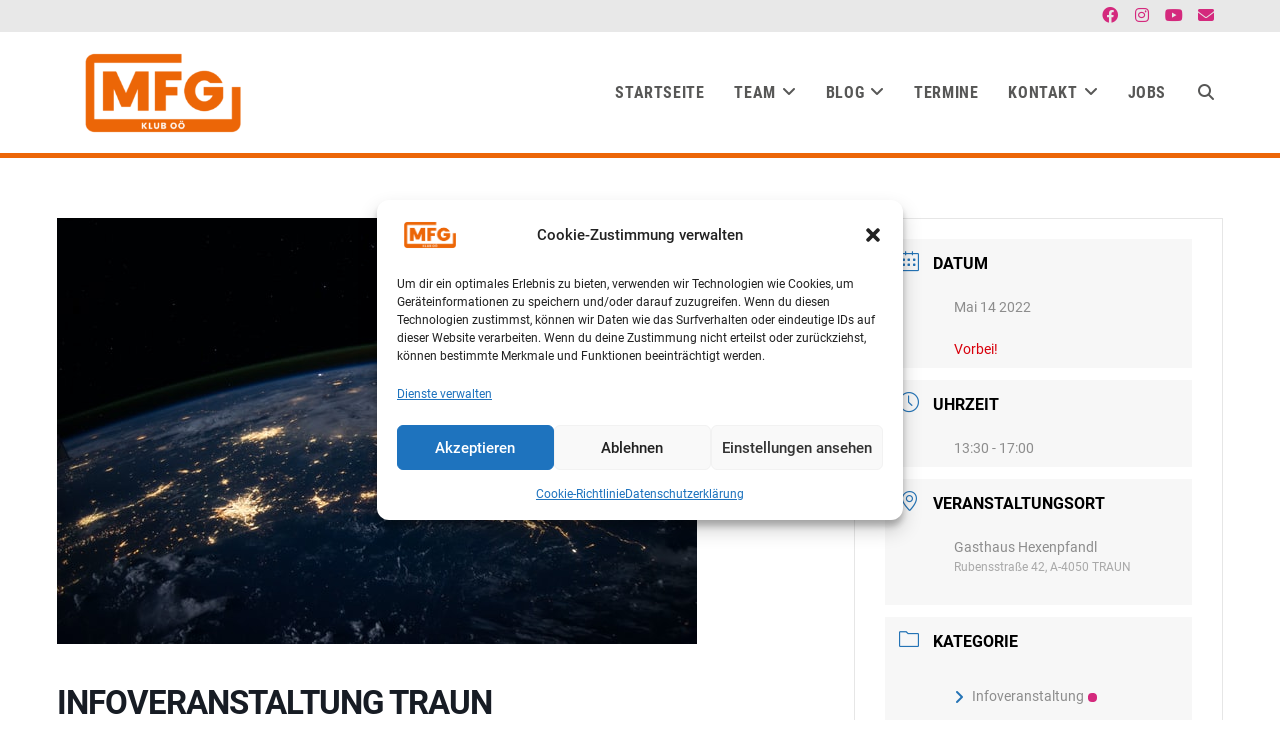

--- FILE ---
content_type: text/html; charset=UTF-8
request_url: https://www.klubmfg-ooe.at/veranstaltungen/infoveranstaltung-traun/
body_size: 28000
content:
<!DOCTYPE html>
<html class="html" lang="de">
<head>
	<meta charset="UTF-8">
	<link rel="profile" href="https://gmpg.org/xfn/11">

	<meta name='robots' content='index, follow, max-image-preview:large, max-snippet:-1, max-video-preview:-1' />
<meta name="viewport" content="width=device-width, initial-scale=1">
	<!-- This site is optimized with the Yoast SEO plugin v26.6 - https://yoast.com/wordpress/plugins/seo/ -->
	<title>Infoveranstaltung Traun - MFG Klub OÖ</title>
	<link rel="canonical" href="https://www.klubmfg-ooe.at/veranstaltungen/infoveranstaltung-traun/" />
	<meta property="og:locale" content="de_DE" />
	<meta property="og:type" content="article" />
	<meta property="og:title" content="Infoveranstaltung Traun - MFG Klub OÖ" />
	<meta property="og:description" content="Wir laden Euch herzlich ein zum Vernetzungs- und Informationstreffen in Traun mit unserer Frau Mag. Justine Tiefnig vom MFG- Landtagsclub und mit unserem Bezirkssprecher Herrn Harald Pramhaas Bei Schönwetter im Freien Wir bitten um vorherige Anmeldung bis 12.Mai.2022 bei unseren Bezirkssprecher Harald Pramhaas per E-mail an: harald.pramhaas@mfg-oe.at oder Telefonisch unter: 0664/3304354 oder per E-Mail: mfg.asten@gmail.com" />
	<meta property="og:url" content="https://www.klubmfg-ooe.at/veranstaltungen/infoveranstaltung-traun/" />
	<meta property="og:site_name" content="MFG Klub OÖ" />
	<meta property="article:modified_time" content="2022-06-24T12:34:36+00:00" />
	<meta property="og:image" content="https://www.klubmfg-ooe.at/wp-content/uploads/2022/03/nasa-Q1p7bh3SHj8-unsplash.jpg" />
	<meta property="og:image:width" content="640" />
	<meta property="og:image:height" content="426" />
	<meta property="og:image:type" content="image/jpeg" />
	<meta name="twitter:card" content="summary_large_image" />
	<script type="application/ld+json" class="yoast-schema-graph">{"@context":"https://schema.org","@graph":[{"@type":"WebPage","@id":"https://www.klubmfg-ooe.at/veranstaltungen/infoveranstaltung-traun/","url":"https://www.klubmfg-ooe.at/veranstaltungen/infoveranstaltung-traun/","name":"Infoveranstaltung Traun - MFG Klub OÖ","isPartOf":{"@id":"https://www.klubmfg-ooe.at/#website"},"primaryImageOfPage":{"@id":"https://www.klubmfg-ooe.at/veranstaltungen/infoveranstaltung-traun/#primaryimage"},"image":{"@id":"https://www.klubmfg-ooe.at/veranstaltungen/infoveranstaltung-traun/#primaryimage"},"thumbnailUrl":"https://www.klubmfg-ooe.at/wp-content/uploads/2022/03/nasa-Q1p7bh3SHj8-unsplash.jpg","datePublished":"2022-05-06T22:14:20+00:00","dateModified":"2022-06-24T12:34:36+00:00","breadcrumb":{"@id":"https://www.klubmfg-ooe.at/veranstaltungen/infoveranstaltung-traun/#breadcrumb"},"inLanguage":"de","potentialAction":[{"@type":"ReadAction","target":["https://www.klubmfg-ooe.at/veranstaltungen/infoveranstaltung-traun/"]}]},{"@type":"ImageObject","inLanguage":"de","@id":"https://www.klubmfg-ooe.at/veranstaltungen/infoveranstaltung-traun/#primaryimage","url":"https://www.klubmfg-ooe.at/wp-content/uploads/2022/03/nasa-Q1p7bh3SHj8-unsplash.jpg","contentUrl":"https://www.klubmfg-ooe.at/wp-content/uploads/2022/03/nasa-Q1p7bh3SHj8-unsplash.jpg","width":640,"height":426},{"@type":"BreadcrumbList","@id":"https://www.klubmfg-ooe.at/veranstaltungen/infoveranstaltung-traun/#breadcrumb","itemListElement":[{"@type":"ListItem","position":1,"name":"Startseite","item":"https://www.klubmfg-ooe.at/"},{"@type":"ListItem","position":2,"name":"Veranstaltungen","item":"https://www.klubmfg-ooe.at/veranstaltungen/"},{"@type":"ListItem","position":3,"name":"Infoveranstaltung Traun"}]},{"@type":"WebSite","@id":"https://www.klubmfg-ooe.at/#website","url":"https://www.klubmfg-ooe.at/","name":"MFG Klub OÖ","description":"Website des MFG Landtagsklub","publisher":{"@id":"https://www.klubmfg-ooe.at/#organization"},"potentialAction":[{"@type":"SearchAction","target":{"@type":"EntryPoint","urlTemplate":"https://www.klubmfg-ooe.at/?s={search_term_string}"},"query-input":{"@type":"PropertyValueSpecification","valueRequired":true,"valueName":"search_term_string"}}],"inLanguage":"de"},{"@type":"Organization","@id":"https://www.klubmfg-ooe.at/#organization","name":"MFG Klub OÖ","url":"https://www.klubmfg-ooe.at/","logo":{"@type":"ImageObject","inLanguage":"de","@id":"https://www.klubmfg-ooe.at/#/schema/logo/image/","url":"https://www.klubmfg-ooe.at/wp-content/uploads/2025/10/logo-mfg-kooe-web-signalorange_v1_20260113.png","contentUrl":"https://www.klubmfg-ooe.at/wp-content/uploads/2025/10/logo-mfg-kooe-web-signalorange_v1_20260113.png","width":2000,"height":1213,"caption":"MFG Klub OÖ"},"image":{"@id":"https://www.klubmfg-ooe.at/#/schema/logo/image/"}}]}</script>
	<!-- / Yoast SEO plugin. -->



<link rel="alternate" type="application/rss+xml" title="MFG Klub OÖ &raquo; Feed" href="https://www.klubmfg-ooe.at/feed/" />
<link rel="alternate" type="application/rss+xml" title="MFG Klub OÖ &raquo; Kommentar-Feed" href="https://www.klubmfg-ooe.at/comments/feed/" />
<link rel="alternate" title="oEmbed (JSON)" type="application/json+oembed" href="https://www.klubmfg-ooe.at/wp-json/oembed/1.0/embed?url=https%3A%2F%2Fwww.klubmfg-ooe.at%2Fveranstaltungen%2Finfoveranstaltung-traun%2F" />
<link rel="alternate" title="oEmbed (XML)" type="text/xml+oembed" href="https://www.klubmfg-ooe.at/wp-json/oembed/1.0/embed?url=https%3A%2F%2Fwww.klubmfg-ooe.at%2Fveranstaltungen%2Finfoveranstaltung-traun%2F&#038;format=xml" />
<style id='wp-img-auto-sizes-contain-inline-css' type='text/css'>
img:is([sizes=auto i],[sizes^="auto," i]){contain-intrinsic-size:3000px 1500px}
/*# sourceURL=wp-img-auto-sizes-contain-inline-css */
</style>
<link data-minify="1" rel='stylesheet' id='style-balken-css' href='https://www.klubmfg-ooe.at/wp-content/cache/min/1/wp-content/plugins/mfg/css/mfg.css?ver=1769975182' type='text/css' media='all' />
<link rel='stylesheet' id='mec-select2-style-css' href='https://www.klubmfg-ooe.at/wp-content/plugins/modern-events-calendar-lite/assets/packages/select2/select2.min.css?ver=6.5.5' type='text/css' media='all' />
<link data-minify="1" rel='stylesheet' id='mec-font-icons-css' href='https://www.klubmfg-ooe.at/wp-content/cache/min/1/wp-content/plugins/modern-events-calendar-lite/assets/css/iconfonts.css?ver=1769975182' type='text/css' media='all' />
<link data-minify="1" rel='stylesheet' id='mec-frontend-style-css' href='https://www.klubmfg-ooe.at/wp-content/cache/min/1/wp-content/plugins/modern-events-calendar-lite/assets/css/frontend.min.css?ver=1769975182' type='text/css' media='all' />
<link data-minify="1" rel='stylesheet' id='mec-tooltip-style-css' href='https://www.klubmfg-ooe.at/wp-content/cache/min/1/wp-content/plugins/modern-events-calendar-lite/assets/packages/tooltip/tooltip.css?ver=1769975182' type='text/css' media='all' />
<link rel='stylesheet' id='mec-tooltip-shadow-style-css' href='https://www.klubmfg-ooe.at/wp-content/plugins/modern-events-calendar-lite/assets/packages/tooltip/tooltipster-sideTip-shadow.min.css?ver=6.9' type='text/css' media='all' />
<link data-minify="1" rel='stylesheet' id='featherlight-css' href='https://www.klubmfg-ooe.at/wp-content/cache/min/1/wp-content/plugins/modern-events-calendar-lite/assets/packages/featherlight/featherlight.css?ver=1769975182' type='text/css' media='all' />
<link rel='stylesheet' id='mec-lity-style-css' href='https://www.klubmfg-ooe.at/wp-content/plugins/modern-events-calendar-lite/assets/packages/lity/lity.min.css?ver=6.9' type='text/css' media='all' />
<link data-minify="1" rel='stylesheet' id='mec-general-calendar-style-css' href='https://www.klubmfg-ooe.at/wp-content/cache/min/1/wp-content/plugins/modern-events-calendar-lite/assets/css/mec-general-calendar.css?ver=1769975182' type='text/css' media='all' />
<style id='wp-emoji-styles-inline-css' type='text/css'>

	img.wp-smiley, img.emoji {
		display: inline !important;
		border: none !important;
		box-shadow: none !important;
		height: 1em !important;
		width: 1em !important;
		margin: 0 0.07em !important;
		vertical-align: -0.1em !important;
		background: none !important;
		padding: 0 !important;
	}
/*# sourceURL=wp-emoji-styles-inline-css */
</style>
<link rel='stylesheet' id='wp-block-library-css' href='https://www.klubmfg-ooe.at/wp-includes/css/dist/block-library/style.min.css?ver=6.9' type='text/css' media='all' />
<style id='wp-block-library-theme-inline-css' type='text/css'>
.wp-block-audio :where(figcaption){color:#555;font-size:13px;text-align:center}.is-dark-theme .wp-block-audio :where(figcaption){color:#ffffffa6}.wp-block-audio{margin:0 0 1em}.wp-block-code{border:1px solid #ccc;border-radius:4px;font-family:Menlo,Consolas,monaco,monospace;padding:.8em 1em}.wp-block-embed :where(figcaption){color:#555;font-size:13px;text-align:center}.is-dark-theme .wp-block-embed :where(figcaption){color:#ffffffa6}.wp-block-embed{margin:0 0 1em}.blocks-gallery-caption{color:#555;font-size:13px;text-align:center}.is-dark-theme .blocks-gallery-caption{color:#ffffffa6}:root :where(.wp-block-image figcaption){color:#555;font-size:13px;text-align:center}.is-dark-theme :root :where(.wp-block-image figcaption){color:#ffffffa6}.wp-block-image{margin:0 0 1em}.wp-block-pullquote{border-bottom:4px solid;border-top:4px solid;color:currentColor;margin-bottom:1.75em}.wp-block-pullquote :where(cite),.wp-block-pullquote :where(footer),.wp-block-pullquote__citation{color:currentColor;font-size:.8125em;font-style:normal;text-transform:uppercase}.wp-block-quote{border-left:.25em solid;margin:0 0 1.75em;padding-left:1em}.wp-block-quote cite,.wp-block-quote footer{color:currentColor;font-size:.8125em;font-style:normal;position:relative}.wp-block-quote:where(.has-text-align-right){border-left:none;border-right:.25em solid;padding-left:0;padding-right:1em}.wp-block-quote:where(.has-text-align-center){border:none;padding-left:0}.wp-block-quote.is-large,.wp-block-quote.is-style-large,.wp-block-quote:where(.is-style-plain){border:none}.wp-block-search .wp-block-search__label{font-weight:700}.wp-block-search__button{border:1px solid #ccc;padding:.375em .625em}:where(.wp-block-group.has-background){padding:1.25em 2.375em}.wp-block-separator.has-css-opacity{opacity:.4}.wp-block-separator{border:none;border-bottom:2px solid;margin-left:auto;margin-right:auto}.wp-block-separator.has-alpha-channel-opacity{opacity:1}.wp-block-separator:not(.is-style-wide):not(.is-style-dots){width:100px}.wp-block-separator.has-background:not(.is-style-dots){border-bottom:none;height:1px}.wp-block-separator.has-background:not(.is-style-wide):not(.is-style-dots){height:2px}.wp-block-table{margin:0 0 1em}.wp-block-table td,.wp-block-table th{word-break:normal}.wp-block-table :where(figcaption){color:#555;font-size:13px;text-align:center}.is-dark-theme .wp-block-table :where(figcaption){color:#ffffffa6}.wp-block-video :where(figcaption){color:#555;font-size:13px;text-align:center}.is-dark-theme .wp-block-video :where(figcaption){color:#ffffffa6}.wp-block-video{margin:0 0 1em}:root :where(.wp-block-template-part.has-background){margin-bottom:0;margin-top:0;padding:1.25em 2.375em}
/*# sourceURL=/wp-includes/css/dist/block-library/theme.min.css */
</style>
<style id='classic-theme-styles-inline-css' type='text/css'>
/*! This file is auto-generated */
.wp-block-button__link{color:#fff;background-color:#32373c;border-radius:9999px;box-shadow:none;text-decoration:none;padding:calc(.667em + 2px) calc(1.333em + 2px);font-size:1.125em}.wp-block-file__button{background:#32373c;color:#fff;text-decoration:none}
/*# sourceURL=/wp-includes/css/classic-themes.min.css */
</style>
<style id='global-styles-inline-css' type='text/css'>
:root{--wp--preset--aspect-ratio--square: 1;--wp--preset--aspect-ratio--4-3: 4/3;--wp--preset--aspect-ratio--3-4: 3/4;--wp--preset--aspect-ratio--3-2: 3/2;--wp--preset--aspect-ratio--2-3: 2/3;--wp--preset--aspect-ratio--16-9: 16/9;--wp--preset--aspect-ratio--9-16: 9/16;--wp--preset--color--black: #000000;--wp--preset--color--cyan-bluish-gray: #abb8c3;--wp--preset--color--white: #ffffff;--wp--preset--color--pale-pink: #f78da7;--wp--preset--color--vivid-red: #cf2e2e;--wp--preset--color--luminous-vivid-orange: #ff6900;--wp--preset--color--luminous-vivid-amber: #fcb900;--wp--preset--color--light-green-cyan: #7bdcb5;--wp--preset--color--vivid-green-cyan: #00d084;--wp--preset--color--pale-cyan-blue: #8ed1fc;--wp--preset--color--vivid-cyan-blue: #0693e3;--wp--preset--color--vivid-purple: #9b51e0;--wp--preset--gradient--vivid-cyan-blue-to-vivid-purple: linear-gradient(135deg,rgb(6,147,227) 0%,rgb(155,81,224) 100%);--wp--preset--gradient--light-green-cyan-to-vivid-green-cyan: linear-gradient(135deg,rgb(122,220,180) 0%,rgb(0,208,130) 100%);--wp--preset--gradient--luminous-vivid-amber-to-luminous-vivid-orange: linear-gradient(135deg,rgb(252,185,0) 0%,rgb(255,105,0) 100%);--wp--preset--gradient--luminous-vivid-orange-to-vivid-red: linear-gradient(135deg,rgb(255,105,0) 0%,rgb(207,46,46) 100%);--wp--preset--gradient--very-light-gray-to-cyan-bluish-gray: linear-gradient(135deg,rgb(238,238,238) 0%,rgb(169,184,195) 100%);--wp--preset--gradient--cool-to-warm-spectrum: linear-gradient(135deg,rgb(74,234,220) 0%,rgb(151,120,209) 20%,rgb(207,42,186) 40%,rgb(238,44,130) 60%,rgb(251,105,98) 80%,rgb(254,248,76) 100%);--wp--preset--gradient--blush-light-purple: linear-gradient(135deg,rgb(255,206,236) 0%,rgb(152,150,240) 100%);--wp--preset--gradient--blush-bordeaux: linear-gradient(135deg,rgb(254,205,165) 0%,rgb(254,45,45) 50%,rgb(107,0,62) 100%);--wp--preset--gradient--luminous-dusk: linear-gradient(135deg,rgb(255,203,112) 0%,rgb(199,81,192) 50%,rgb(65,88,208) 100%);--wp--preset--gradient--pale-ocean: linear-gradient(135deg,rgb(255,245,203) 0%,rgb(182,227,212) 50%,rgb(51,167,181) 100%);--wp--preset--gradient--electric-grass: linear-gradient(135deg,rgb(202,248,128) 0%,rgb(113,206,126) 100%);--wp--preset--gradient--midnight: linear-gradient(135deg,rgb(2,3,129) 0%,rgb(40,116,252) 100%);--wp--preset--font-size--small: 13px;--wp--preset--font-size--medium: 20px;--wp--preset--font-size--large: 36px;--wp--preset--font-size--x-large: 42px;--wp--preset--spacing--20: 0.44rem;--wp--preset--spacing--30: 0.67rem;--wp--preset--spacing--40: 1rem;--wp--preset--spacing--50: 1.5rem;--wp--preset--spacing--60: 2.25rem;--wp--preset--spacing--70: 3.38rem;--wp--preset--spacing--80: 5.06rem;--wp--preset--shadow--natural: 6px 6px 9px rgba(0, 0, 0, 0.2);--wp--preset--shadow--deep: 12px 12px 50px rgba(0, 0, 0, 0.4);--wp--preset--shadow--sharp: 6px 6px 0px rgba(0, 0, 0, 0.2);--wp--preset--shadow--outlined: 6px 6px 0px -3px rgb(255, 255, 255), 6px 6px rgb(0, 0, 0);--wp--preset--shadow--crisp: 6px 6px 0px rgb(0, 0, 0);}:where(.is-layout-flex){gap: 0.5em;}:where(.is-layout-grid){gap: 0.5em;}body .is-layout-flex{display: flex;}.is-layout-flex{flex-wrap: wrap;align-items: center;}.is-layout-flex > :is(*, div){margin: 0;}body .is-layout-grid{display: grid;}.is-layout-grid > :is(*, div){margin: 0;}:where(.wp-block-columns.is-layout-flex){gap: 2em;}:where(.wp-block-columns.is-layout-grid){gap: 2em;}:where(.wp-block-post-template.is-layout-flex){gap: 1.25em;}:where(.wp-block-post-template.is-layout-grid){gap: 1.25em;}.has-black-color{color: var(--wp--preset--color--black) !important;}.has-cyan-bluish-gray-color{color: var(--wp--preset--color--cyan-bluish-gray) !important;}.has-white-color{color: var(--wp--preset--color--white) !important;}.has-pale-pink-color{color: var(--wp--preset--color--pale-pink) !important;}.has-vivid-red-color{color: var(--wp--preset--color--vivid-red) !important;}.has-luminous-vivid-orange-color{color: var(--wp--preset--color--luminous-vivid-orange) !important;}.has-luminous-vivid-amber-color{color: var(--wp--preset--color--luminous-vivid-amber) !important;}.has-light-green-cyan-color{color: var(--wp--preset--color--light-green-cyan) !important;}.has-vivid-green-cyan-color{color: var(--wp--preset--color--vivid-green-cyan) !important;}.has-pale-cyan-blue-color{color: var(--wp--preset--color--pale-cyan-blue) !important;}.has-vivid-cyan-blue-color{color: var(--wp--preset--color--vivid-cyan-blue) !important;}.has-vivid-purple-color{color: var(--wp--preset--color--vivid-purple) !important;}.has-black-background-color{background-color: var(--wp--preset--color--black) !important;}.has-cyan-bluish-gray-background-color{background-color: var(--wp--preset--color--cyan-bluish-gray) !important;}.has-white-background-color{background-color: var(--wp--preset--color--white) !important;}.has-pale-pink-background-color{background-color: var(--wp--preset--color--pale-pink) !important;}.has-vivid-red-background-color{background-color: var(--wp--preset--color--vivid-red) !important;}.has-luminous-vivid-orange-background-color{background-color: var(--wp--preset--color--luminous-vivid-orange) !important;}.has-luminous-vivid-amber-background-color{background-color: var(--wp--preset--color--luminous-vivid-amber) !important;}.has-light-green-cyan-background-color{background-color: var(--wp--preset--color--light-green-cyan) !important;}.has-vivid-green-cyan-background-color{background-color: var(--wp--preset--color--vivid-green-cyan) !important;}.has-pale-cyan-blue-background-color{background-color: var(--wp--preset--color--pale-cyan-blue) !important;}.has-vivid-cyan-blue-background-color{background-color: var(--wp--preset--color--vivid-cyan-blue) !important;}.has-vivid-purple-background-color{background-color: var(--wp--preset--color--vivid-purple) !important;}.has-black-border-color{border-color: var(--wp--preset--color--black) !important;}.has-cyan-bluish-gray-border-color{border-color: var(--wp--preset--color--cyan-bluish-gray) !important;}.has-white-border-color{border-color: var(--wp--preset--color--white) !important;}.has-pale-pink-border-color{border-color: var(--wp--preset--color--pale-pink) !important;}.has-vivid-red-border-color{border-color: var(--wp--preset--color--vivid-red) !important;}.has-luminous-vivid-orange-border-color{border-color: var(--wp--preset--color--luminous-vivid-orange) !important;}.has-luminous-vivid-amber-border-color{border-color: var(--wp--preset--color--luminous-vivid-amber) !important;}.has-light-green-cyan-border-color{border-color: var(--wp--preset--color--light-green-cyan) !important;}.has-vivid-green-cyan-border-color{border-color: var(--wp--preset--color--vivid-green-cyan) !important;}.has-pale-cyan-blue-border-color{border-color: var(--wp--preset--color--pale-cyan-blue) !important;}.has-vivid-cyan-blue-border-color{border-color: var(--wp--preset--color--vivid-cyan-blue) !important;}.has-vivid-purple-border-color{border-color: var(--wp--preset--color--vivid-purple) !important;}.has-vivid-cyan-blue-to-vivid-purple-gradient-background{background: var(--wp--preset--gradient--vivid-cyan-blue-to-vivid-purple) !important;}.has-light-green-cyan-to-vivid-green-cyan-gradient-background{background: var(--wp--preset--gradient--light-green-cyan-to-vivid-green-cyan) !important;}.has-luminous-vivid-amber-to-luminous-vivid-orange-gradient-background{background: var(--wp--preset--gradient--luminous-vivid-amber-to-luminous-vivid-orange) !important;}.has-luminous-vivid-orange-to-vivid-red-gradient-background{background: var(--wp--preset--gradient--luminous-vivid-orange-to-vivid-red) !important;}.has-very-light-gray-to-cyan-bluish-gray-gradient-background{background: var(--wp--preset--gradient--very-light-gray-to-cyan-bluish-gray) !important;}.has-cool-to-warm-spectrum-gradient-background{background: var(--wp--preset--gradient--cool-to-warm-spectrum) !important;}.has-blush-light-purple-gradient-background{background: var(--wp--preset--gradient--blush-light-purple) !important;}.has-blush-bordeaux-gradient-background{background: var(--wp--preset--gradient--blush-bordeaux) !important;}.has-luminous-dusk-gradient-background{background: var(--wp--preset--gradient--luminous-dusk) !important;}.has-pale-ocean-gradient-background{background: var(--wp--preset--gradient--pale-ocean) !important;}.has-electric-grass-gradient-background{background: var(--wp--preset--gradient--electric-grass) !important;}.has-midnight-gradient-background{background: var(--wp--preset--gradient--midnight) !important;}.has-small-font-size{font-size: var(--wp--preset--font-size--small) !important;}.has-medium-font-size{font-size: var(--wp--preset--font-size--medium) !important;}.has-large-font-size{font-size: var(--wp--preset--font-size--large) !important;}.has-x-large-font-size{font-size: var(--wp--preset--font-size--x-large) !important;}
:where(.wp-block-post-template.is-layout-flex){gap: 1.25em;}:where(.wp-block-post-template.is-layout-grid){gap: 1.25em;}
:where(.wp-block-term-template.is-layout-flex){gap: 1.25em;}:where(.wp-block-term-template.is-layout-grid){gap: 1.25em;}
:where(.wp-block-columns.is-layout-flex){gap: 2em;}:where(.wp-block-columns.is-layout-grid){gap: 2em;}
:root :where(.wp-block-pullquote){font-size: 1.5em;line-height: 1.6;}
/*# sourceURL=global-styles-inline-css */
</style>
<link rel='stylesheet' id='float-menu-css' href='https://www.klubmfg-ooe.at/wp-content/plugins/float-menu/public/assets/css/style.min.css?ver=7.2.2' type='text/css' media='all' />
<link data-minify="1" rel='stylesheet' id='float-menu-fontawesome-css' href='https://www.klubmfg-ooe.at/wp-content/cache/min/1/wp-content/plugins/float-menu/vendors/fontawesome/css/all.min.css?ver=1769975182' type='text/css' media='all' />
<link rel='stylesheet' id='cmplz-general-css' href='https://www.klubmfg-ooe.at/wp-content/plugins/complianz-gdpr/assets/css/cookieblocker.min.css?ver=1765960052' type='text/css' media='all' />
<link data-minify="1" rel='stylesheet' id='font-awesome-css' href='https://www.klubmfg-ooe.at/wp-content/cache/min/1/wp-content/themes/oceanwp/assets/fonts/fontawesome/css/all.min.css?ver=1769975182' type='text/css' media='all' />
<link data-minify="1" rel='stylesheet' id='simple-line-icons-css' href='https://www.klubmfg-ooe.at/wp-content/cache/min/1/wp-content/themes/oceanwp/assets/css/third/simple-line-icons.min.css?ver=1769975182' type='text/css' media='all' />
<link rel='stylesheet' id='oceanwp-style-css' href='https://www.klubmfg-ooe.at/wp-content/themes/oceanwp/assets/css/style.min.css?ver=3.5.3' type='text/css' media='all' />
<link data-minify="1" rel='stylesheet' id='dflip-style-css' href='https://www.klubmfg-ooe.at/wp-content/cache/min/1/wp-content/plugins/3d-flipbook-dflip-lite/assets/css/dflip.min.css?ver=1769975182' type='text/css' media='all' />
<link data-minify="1" rel='stylesheet' id='elementor-icons-css' href='https://www.klubmfg-ooe.at/wp-content/cache/min/1/wp-content/plugins/elementor/assets/lib/eicons/css/elementor-icons.min.css?ver=1769975182' type='text/css' media='all' />
<link rel='stylesheet' id='elementor-frontend-css' href='https://www.klubmfg-ooe.at/wp-content/plugins/elementor/assets/css/frontend.min.css?ver=3.33.4' type='text/css' media='all' />
<link rel='stylesheet' id='elementor-post-10-css' href='https://www.klubmfg-ooe.at/wp-content/uploads/elementor/css/post-10.css?ver=1769975180' type='text/css' media='all' />
<link rel='stylesheet' id='elementor-pro-css' href='https://www.klubmfg-ooe.at/wp-content/plugins/elementor-pro/assets/css/frontend.min.css?ver=3.23.3' type='text/css' media='all' />
<link data-minify="1" rel='stylesheet' id='oe-widgets-style-css' href='https://www.klubmfg-ooe.at/wp-content/cache/min/1/wp-content/plugins/ocean-extra/assets/css/widgets.css?ver=1769975182' type='text/css' media='all' />
<link rel='stylesheet' id='oss-social-share-style-css' href='https://www.klubmfg-ooe.at/wp-content/plugins/ocean-social-sharing/assets/css/style.min.css?ver=6.9' type='text/css' media='all' />
<!--n2css--><script src="https://www.klubmfg-ooe.at/wp-includes/js/jquery/jquery.min.js?ver=3.7.1" id="jquery-core-js" data-rocket-defer defer></script>
<script src="https://www.klubmfg-ooe.at/wp-includes/js/jquery/jquery-migrate.min.js?ver=3.4.1" id="jquery-migrate-js" data-rocket-defer defer></script>
<script data-minify="1" src="https://www.klubmfg-ooe.at/wp-content/cache/min/1/wp-content/plugins/modern-events-calendar-lite/assets/js/mec-general-calendar.js?ver=1710886199" id="mec-general-calendar-script-js" data-rocket-defer defer></script>
<script id="mec-frontend-script-js-extra">
var mecdata = {"day":"Tag","days":"Tage","hour":"Stunde","hours":"Stunden","minute":"Minute","minutes":"Minuten","second":"Sekunde","seconds":"Sekunden","elementor_edit_mode":"no","recapcha_key":"","ajax_url":"https://www.klubmfg-ooe.at/wp-admin/admin-ajax.php","fes_nonce":"6432208242","current_year":"2026","current_month":"02","datepicker_format":"dd.mm.yy&d.m.Y"};
//# sourceURL=mec-frontend-script-js-extra
</script>
<script data-minify="1" src="https://www.klubmfg-ooe.at/wp-content/cache/min/1/wp-content/plugins/modern-events-calendar-lite/assets/js/frontend.js?ver=1710886200" id="mec-frontend-script-js" data-rocket-defer defer></script>
<script data-minify="1" src="https://www.klubmfg-ooe.at/wp-content/cache/min/1/wp-content/plugins/modern-events-calendar-lite/assets/js/events.js?ver=1710886200" id="mec-events-script-js" data-rocket-defer defer></script>
<script src="https://www.klubmfg-ooe.at/wp-content/plugins/happy-elementor-addons/assets/vendor/dom-purify/purify.min.js?ver=3.1.6" id="dom-purify-js" data-rocket-defer defer></script>
<link rel="https://api.w.org/" href="https://www.klubmfg-ooe.at/wp-json/" /><link rel="alternate" title="JSON" type="application/json" href="https://www.klubmfg-ooe.at/wp-json/wp/v2/mec-events/4197" /><link rel="EditURI" type="application/rsd+xml" title="RSD" href="https://www.klubmfg-ooe.at/xmlrpc.php?rsd" />
<meta name="generator" content="WordPress 6.9" />
<link rel='shortlink' href='https://www.klubmfg-ooe.at/?p=4197' />
			<style>.cmplz-hidden {
					display: none !important;
				}</style><meta name="generator" content="Elementor 3.33.4; features: additional_custom_breakpoints; settings: css_print_method-external, google_font-enabled, font_display-block">
<!-- Meta Pixel Code -->

<script type="text/plain" data-service="facebook" data-category="marketing">

  !function(f,b,e,v,n,t,s)

  {if(f.fbq)return;n=f.fbq=function(){n.callMethod?

  n.callMethod.apply(n,arguments):n.queue.push(arguments)};

  if(!f._fbq)f._fbq=n;n.push=n;n.loaded=!0;n.version='2.0';

  n.queue=[];t=b.createElement(e);t.async=!0;

  t.src=v;s=b.getElementsByTagName(e)[0];

  s.parentNode.insertBefore(t,s)}(window, document,'script',

  'https://connect.facebook.net/en_US/fbevents.js');

  fbq('init', '3359262851030209');

  fbq('track', 'PageView');

</script>

<noscript><img height="1" width="1" style="display:none"

  src=https://www.facebook.com/tr?id=3359262851030209&ev=PageView&noscript=1

/></noscript>

<!-- End Meta Pixel Code -->
			<style>
				.e-con.e-parent:nth-of-type(n+4):not(.e-lazyloaded):not(.e-no-lazyload),
				.e-con.e-parent:nth-of-type(n+4):not(.e-lazyloaded):not(.e-no-lazyload) * {
					background-image: none !important;
				}
				@media screen and (max-height: 1024px) {
					.e-con.e-parent:nth-of-type(n+3):not(.e-lazyloaded):not(.e-no-lazyload),
					.e-con.e-parent:nth-of-type(n+3):not(.e-lazyloaded):not(.e-no-lazyload) * {
						background-image: none !important;
					}
				}
				@media screen and (max-height: 640px) {
					.e-con.e-parent:nth-of-type(n+2):not(.e-lazyloaded):not(.e-no-lazyload),
					.e-con.e-parent:nth-of-type(n+2):not(.e-lazyloaded):not(.e-no-lazyload) * {
						background-image: none !important;
					}
				}
			</style>
			<noscript><style>.lazyload[data-src]{display:none !important;}</style></noscript><style>.lazyload{background-image:none !important;}.lazyload:before{background-image:none !important;}</style><link rel="icon" href="https://www.klubmfg-ooe.at/wp-content/uploads/2025/10/cropped-logo-mfg-kooe-web-signalorange_v1_20260113-32x32.png" sizes="32x32" />
<link rel="icon" href="https://www.klubmfg-ooe.at/wp-content/uploads/2025/10/cropped-logo-mfg-kooe-web-signalorange_v1_20260113-192x192.png" sizes="192x192" />
<link rel="apple-touch-icon" href="https://www.klubmfg-ooe.at/wp-content/uploads/2025/10/cropped-logo-mfg-kooe-web-signalorange_v1_20260113-180x180.png" />
<meta name="msapplication-TileImage" content="https://www.klubmfg-ooe.at/wp-content/uploads/2025/10/cropped-logo-mfg-kooe-web-signalorange_v1_20260113-270x270.png" />
		<style id="wp-custom-css">
			.ha-posts-carousel__feature-img,.ha-pg-thumb-area{background-color:#f7f7f7;width:100%;height:auto !important;aspect-ratio:16 / 9}.video-container{position:relative;padding-bottom:56.25%;/* 16:9 */height:0}.video-container iframe{position:absolute;top:0;left:0;width:100%;height:100%}.cmplz-blocked-content-notice{max-width:450px !important}.cmplz-accept-service{background-color:#fff !important;color:#565657}a:focus{outline:none !important}#ocean-mobile-search-1{color:#565657 !important}.mec-event-grid-clean .row{display:flex}.mec-event-article{height:100%}		</style>
		<style type="text/css">.mec-wrap, .mec-wrap div:not([class^="elementor-"]), .lity-container, .mec-wrap h1, .mec-wrap h2, .mec-wrap h3, .mec-wrap h4, .mec-wrap h5, .mec-wrap h6, .entry-content .mec-wrap h1, .entry-content .mec-wrap h2, .entry-content .mec-wrap h3, .entry-content .mec-wrap h4, .entry-content .mec-wrap h5, .entry-content .mec-wrap h6, .mec-wrap .mec-totalcal-box input[type="submit"], .mec-wrap .mec-totalcal-box .mec-totalcal-view span, .mec-agenda-event-title a, .lity-content .mec-events-meta-group-booking select, .lity-content .mec-book-ticket-variation h5, .lity-content .mec-events-meta-group-booking input[type="number"], .lity-content .mec-events-meta-group-booking input[type="text"], .lity-content .mec-events-meta-group-booking input[type="email"],.mec-organizer-item a, .mec-single-event .mec-events-meta-group-booking ul.mec-book-tickets-container li.mec-book-ticket-container label { font-family: "Montserrat", -apple-system, BlinkMacSystemFont, "Segoe UI", Roboto, sans-serif;}.mec-event-content p, .mec-search-bar-result .mec-event-detail{ font-family: Roboto, sans-serif;} .mec-wrap .mec-totalcal-box input, .mec-wrap .mec-totalcal-box select, .mec-checkboxes-search .mec-searchbar-category-wrap, .mec-wrap .mec-totalcal-box .mec-totalcal-view span { font-family: "Roboto", Helvetica, Arial, sans-serif; }.mec-event-grid-modern .event-grid-modern-head .mec-event-day, .mec-event-list-minimal .mec-time-details, .mec-event-list-minimal .mec-event-detail, .mec-event-list-modern .mec-event-detail, .mec-event-grid-minimal .mec-time-details, .mec-event-grid-minimal .mec-event-detail, .mec-event-grid-simple .mec-event-detail, .mec-event-cover-modern .mec-event-place, .mec-event-cover-clean .mec-event-place, .mec-calendar .mec-event-article .mec-localtime-details div, .mec-calendar .mec-event-article .mec-event-detail, .mec-calendar.mec-calendar-daily .mec-calendar-d-top h2, .mec-calendar.mec-calendar-daily .mec-calendar-d-top h3, .mec-toggle-item-col .mec-event-day, .mec-weather-summary-temp { font-family: "Roboto", sans-serif; } .mec-fes-form, .mec-fes-list, .mec-fes-form input, .mec-event-date .mec-tooltip .box, .mec-event-status .mec-tooltip .box, .ui-datepicker.ui-widget, .mec-fes-form button[type="submit"].mec-fes-sub-button, .mec-wrap .mec-timeline-events-container p, .mec-wrap .mec-timeline-events-container h4, .mec-wrap .mec-timeline-events-container div, .mec-wrap .mec-timeline-events-container a, .mec-wrap .mec-timeline-events-container span { font-family: -apple-system, BlinkMacSystemFont, "Segoe UI", Roboto, sans-serif !important; }.mec-event-grid-minimal .mec-modal-booking-button:hover, .mec-events-timeline-wrap .mec-organizer-item a, .mec-events-timeline-wrap .mec-organizer-item:after, .mec-events-timeline-wrap .mec-shortcode-organizers i, .mec-timeline-event .mec-modal-booking-button, .mec-wrap .mec-map-lightbox-wp.mec-event-list-classic .mec-event-date, .mec-timetable-t2-col .mec-modal-booking-button:hover, .mec-event-container-classic .mec-modal-booking-button:hover, .mec-calendar-events-side .mec-modal-booking-button:hover, .mec-event-grid-yearly  .mec-modal-booking-button, .mec-events-agenda .mec-modal-booking-button, .mec-event-grid-simple .mec-modal-booking-button, .mec-event-list-minimal  .mec-modal-booking-button:hover, .mec-timeline-month-divider,  .mec-wrap.colorskin-custom .mec-totalcal-box .mec-totalcal-view span:hover,.mec-wrap.colorskin-custom .mec-calendar.mec-event-calendar-classic .mec-selected-day,.mec-wrap.colorskin-custom .mec-color, .mec-wrap.colorskin-custom .mec-event-sharing-wrap .mec-event-sharing > li:hover a, .mec-wrap.colorskin-custom .mec-color-hover:hover, .mec-wrap.colorskin-custom .mec-color-before *:before ,.mec-wrap.colorskin-custom .mec-widget .mec-event-grid-classic.owl-carousel .owl-nav i,.mec-wrap.colorskin-custom .mec-event-list-classic a.magicmore:hover,.mec-wrap.colorskin-custom .mec-event-grid-simple:hover .mec-event-title,.mec-wrap.colorskin-custom .mec-single-event .mec-event-meta dd.mec-events-event-categories:before,.mec-wrap.colorskin-custom .mec-single-event-date:before,.mec-wrap.colorskin-custom .mec-single-event-time:before,.mec-wrap.colorskin-custom .mec-events-meta-group.mec-events-meta-group-venue:before,.mec-wrap.colorskin-custom .mec-calendar .mec-calendar-side .mec-previous-month i,.mec-wrap.colorskin-custom .mec-calendar .mec-calendar-side .mec-next-month:hover,.mec-wrap.colorskin-custom .mec-calendar .mec-calendar-side .mec-previous-month:hover,.mec-wrap.colorskin-custom .mec-calendar .mec-calendar-side .mec-next-month:hover,.mec-wrap.colorskin-custom .mec-calendar.mec-event-calendar-classic dt.mec-selected-day:hover,.mec-wrap.colorskin-custom .mec-infowindow-wp h5 a:hover, .colorskin-custom .mec-events-meta-group-countdown .mec-end-counts h3,.mec-calendar .mec-calendar-side .mec-next-month i,.mec-wrap .mec-totalcal-box i,.mec-calendar .mec-event-article .mec-event-title a:hover,.mec-attendees-list-details .mec-attendee-profile-link a:hover,.mec-wrap.colorskin-custom .mec-next-event-details li i, .mec-next-event-details i:before, .mec-marker-infowindow-wp .mec-marker-infowindow-count, .mec-next-event-details a,.mec-wrap.colorskin-custom .mec-events-masonry-cats a.mec-masonry-cat-selected,.lity .mec-color,.lity .mec-color-before :before,.lity .mec-color-hover:hover,.lity .mec-wrap .mec-color,.lity .mec-wrap .mec-color-before :before,.lity .mec-wrap .mec-color-hover:hover,.leaflet-popup-content .mec-color,.leaflet-popup-content .mec-color-before :before,.leaflet-popup-content .mec-color-hover:hover,.leaflet-popup-content .mec-wrap .mec-color,.leaflet-popup-content .mec-wrap .mec-color-before :before,.leaflet-popup-content .mec-wrap .mec-color-hover:hover, .mec-calendar.mec-calendar-daily .mec-calendar-d-table .mec-daily-view-day.mec-daily-view-day-active.mec-color, .mec-map-boxshow div .mec-map-view-event-detail.mec-event-detail i,.mec-map-boxshow div .mec-map-view-event-detail.mec-event-detail:hover,.mec-map-boxshow .mec-color,.mec-map-boxshow .mec-color-before :before,.mec-map-boxshow .mec-color-hover:hover,.mec-map-boxshow .mec-wrap .mec-color,.mec-map-boxshow .mec-wrap .mec-color-before :before,.mec-map-boxshow .mec-wrap .mec-color-hover:hover, .mec-choosen-time-message, .mec-booking-calendar-month-navigation .mec-next-month:hover, .mec-booking-calendar-month-navigation .mec-previous-month:hover, .mec-yearly-view-wrap .mec-agenda-event-title a:hover, .mec-yearly-view-wrap .mec-yearly-title-sec .mec-next-year i, .mec-yearly-view-wrap .mec-yearly-title-sec .mec-previous-year i, .mec-yearly-view-wrap .mec-yearly-title-sec .mec-next-year:hover, .mec-yearly-view-wrap .mec-yearly-title-sec .mec-previous-year:hover, .mec-av-spot .mec-av-spot-head .mec-av-spot-box span, .mec-wrap.colorskin-custom .mec-calendar .mec-calendar-side .mec-previous-month:hover .mec-load-month-link, .mec-wrap.colorskin-custom .mec-calendar .mec-calendar-side .mec-next-month:hover .mec-load-month-link, .mec-yearly-view-wrap .mec-yearly-title-sec .mec-previous-year:hover .mec-load-month-link, .mec-yearly-view-wrap .mec-yearly-title-sec .mec-next-year:hover .mec-load-month-link, .mec-skin-list-events-container .mec-data-fields-tooltip .mec-data-fields-tooltip-box ul .mec-event-data-field-item a, .mec-booking-shortcode .mec-event-ticket-name, .mec-booking-shortcode .mec-event-ticket-price, .mec-booking-shortcode .mec-ticket-variation-name, .mec-booking-shortcode .mec-ticket-variation-price, .mec-booking-shortcode label, .mec-booking-shortcode .nice-select, .mec-booking-shortcode input, .mec-booking-shortcode span.mec-book-price-detail-description, .mec-booking-shortcode .mec-ticket-name, .mec-booking-shortcode label.wn-checkbox-label, .mec-wrap.mec-cart table tr td a {color: #2473b5}.mec-skin-carousel-container .mec-event-footer-carousel-type3 .mec-modal-booking-button:hover, .mec-wrap.colorskin-custom .mec-event-sharing .mec-event-share:hover .event-sharing-icon,.mec-wrap.colorskin-custom .mec-event-grid-clean .mec-event-date,.mec-wrap.colorskin-custom .mec-event-list-modern .mec-event-sharing > li:hover a i,.mec-wrap.colorskin-custom .mec-event-list-modern .mec-event-sharing .mec-event-share:hover .mec-event-sharing-icon,.mec-wrap.colorskin-custom .mec-event-list-modern .mec-event-sharing li:hover a i,.mec-wrap.colorskin-custom .mec-calendar:not(.mec-event-calendar-classic) .mec-selected-day,.mec-wrap.colorskin-custom .mec-calendar .mec-selected-day:hover,.mec-wrap.colorskin-custom .mec-calendar .mec-calendar-row  dt.mec-has-event:hover,.mec-wrap.colorskin-custom .mec-calendar .mec-has-event:after, .mec-wrap.colorskin-custom .mec-bg-color, .mec-wrap.colorskin-custom .mec-bg-color-hover:hover, .colorskin-custom .mec-event-sharing-wrap:hover > li, .mec-wrap.colorskin-custom .mec-totalcal-box .mec-totalcal-view span.mec-totalcalview-selected,.mec-wrap .flip-clock-wrapper ul li a div div.inn,.mec-wrap .mec-totalcal-box .mec-totalcal-view span.mec-totalcalview-selected,.event-carousel-type1-head .mec-event-date-carousel,.mec-event-countdown-style3 .mec-event-date,#wrap .mec-wrap article.mec-event-countdown-style1,.mec-event-countdown-style1 .mec-event-countdown-part3 a.mec-event-button,.mec-wrap .mec-event-countdown-style2,.mec-map-get-direction-btn-cnt input[type="submit"],.mec-booking button,span.mec-marker-wrap,.mec-wrap.colorskin-custom .mec-timeline-events-container .mec-timeline-event-date:before, .mec-has-event-for-booking.mec-active .mec-calendar-novel-selected-day, .mec-booking-tooltip.multiple-time .mec-booking-calendar-date.mec-active, .mec-booking-tooltip.multiple-time .mec-booking-calendar-date:hover, .mec-ongoing-normal-label, .mec-calendar .mec-has-event:after, .mec-event-list-modern .mec-event-sharing li:hover .telegram{background-color: #2473b5;}.mec-booking-tooltip.multiple-time .mec-booking-calendar-date:hover, .mec-calendar-day.mec-active .mec-booking-tooltip.multiple-time .mec-booking-calendar-date.mec-active{ background-color: #2473b5;}.mec-skin-carousel-container .mec-event-footer-carousel-type3 .mec-modal-booking-button:hover, .mec-timeline-month-divider, .mec-wrap.colorskin-custom .mec-single-event .mec-speakers-details ul li .mec-speaker-avatar a:hover img,.mec-wrap.colorskin-custom .mec-event-list-modern .mec-event-sharing > li:hover a i,.mec-wrap.colorskin-custom .mec-event-list-modern .mec-event-sharing .mec-event-share:hover .mec-event-sharing-icon,.mec-wrap.colorskin-custom .mec-event-list-standard .mec-month-divider span:before,.mec-wrap.colorskin-custom .mec-single-event .mec-social-single:before,.mec-wrap.colorskin-custom .mec-single-event .mec-frontbox-title:before,.mec-wrap.colorskin-custom .mec-calendar .mec-calendar-events-side .mec-table-side-day, .mec-wrap.colorskin-custom .mec-border-color, .mec-wrap.colorskin-custom .mec-border-color-hover:hover, .colorskin-custom .mec-single-event .mec-frontbox-title:before, .colorskin-custom .mec-single-event .mec-wrap-checkout h4:before, .colorskin-custom .mec-single-event .mec-events-meta-group-booking form > h4:before, .mec-wrap.colorskin-custom .mec-totalcal-box .mec-totalcal-view span.mec-totalcalview-selected,.mec-wrap .mec-totalcal-box .mec-totalcal-view span.mec-totalcalview-selected,.event-carousel-type1-head .mec-event-date-carousel:after,.mec-wrap.colorskin-custom .mec-events-masonry-cats a.mec-masonry-cat-selected, .mec-marker-infowindow-wp .mec-marker-infowindow-count, .mec-wrap.colorskin-custom .mec-events-masonry-cats a:hover, .mec-has-event-for-booking .mec-calendar-novel-selected-day, .mec-booking-tooltip.multiple-time .mec-booking-calendar-date.mec-active, .mec-booking-tooltip.multiple-time .mec-booking-calendar-date:hover, .mec-virtual-event-history h3:before, .mec-booking-tooltip.multiple-time .mec-booking-calendar-date:hover, .mec-calendar-day.mec-active .mec-booking-tooltip.multiple-time .mec-booking-calendar-date.mec-active, .mec-rsvp-form-box form > h4:before, .mec-wrap .mec-box-title::before, .mec-box-title::before  {border-color: #2473b5;}.mec-wrap.colorskin-custom .mec-event-countdown-style3 .mec-event-date:after,.mec-wrap.colorskin-custom .mec-month-divider span:before, .mec-calendar.mec-event-container-simple dl dt.mec-selected-day, .mec-calendar.mec-event-container-simple dl dt.mec-selected-day:hover{border-bottom-color:#2473b5;}.mec-wrap.colorskin-custom  article.mec-event-countdown-style1 .mec-event-countdown-part2:after{border-color: transparent transparent transparent #2473b5;}.mec-wrap.colorskin-custom .mec-box-shadow-color { box-shadow: 0 4px 22px -7px #2473b5;}.mec-events-timeline-wrap .mec-shortcode-organizers, .mec-timeline-event .mec-modal-booking-button, .mec-events-timeline-wrap:before, .mec-wrap.colorskin-custom .mec-timeline-event-local-time, .mec-wrap.colorskin-custom .mec-timeline-event-time ,.mec-wrap.colorskin-custom .mec-timeline-event-location,.mec-choosen-time-message { background: rgba(36,115,181,.11);}.mec-wrap.colorskin-custom .mec-timeline-events-container .mec-timeline-event-date:after{ background: rgba(36,115,181,.3);}.mec-booking-shortcode button { box-shadow: 0 2px 2px rgba(36 115 181 / 27%);}.mec-booking-shortcode button.mec-book-form-back-button{ background-color: rgba(36 115 181 / 40%);}.mec-events-meta-group-booking-shortcode{ background: rgba(36,115,181,.14);}.mec-booking-shortcode label.wn-checkbox-label, .mec-booking-shortcode .nice-select,.mec-booking-shortcode input, .mec-booking-shortcode .mec-book-form-gateway-label input[type=radio]:before, .mec-booking-shortcode input[type=radio]:checked:before, .mec-booking-shortcode ul.mec-book-price-details li, .mec-booking-shortcode ul.mec-book-price-details{ border-color: rgba(36 115 181 / 27%) !important;}.mec-booking-shortcode input::-webkit-input-placeholder,.mec-booking-shortcode textarea::-webkit-input-placeholder{color: #2473b5}.mec-booking-shortcode input::-moz-placeholder,.mec-booking-shortcode textarea::-moz-placeholder{color: #2473b5}.mec-booking-shortcode input:-ms-input-placeholder,.mec-booking-shortcode textarea:-ms-input-placeholder {color: #2473b5}.mec-booking-shortcode input:-moz-placeholder,.mec-booking-shortcode textarea:-moz-placeholder {color: #2473b5}.mec-booking-shortcode label.wn-checkbox-label:after, .mec-booking-shortcode label.wn-checkbox-label:before, .mec-booking-shortcode input[type=radio]:checked:after{background-color: #2473b5}</style><!-- OceanWP CSS -->
<style type="text/css">
/* General CSS */a:hover,a.light:hover,.theme-heading .text::before,.theme-heading .text::after,#top-bar-content >a:hover,#top-bar-social li.oceanwp-email a:hover,#site-navigation-wrap .dropdown-menu >li >a:hover,#site-header.medium-header #medium-searchform button:hover,.oceanwp-mobile-menu-icon a:hover,.blog-entry.post .blog-entry-header .entry-title a:hover,.blog-entry.post .blog-entry-readmore a:hover,.blog-entry.thumbnail-entry .blog-entry-category a,ul.meta li a:hover,.dropcap,.single nav.post-navigation .nav-links .title,body .related-post-title a:hover,body #wp-calendar caption,body .contact-info-widget.default i,body .contact-info-widget.big-icons i,body .custom-links-widget .oceanwp-custom-links li a:hover,body .custom-links-widget .oceanwp-custom-links li a:hover:before,body .posts-thumbnails-widget li a:hover,body .social-widget li.oceanwp-email a:hover,.comment-author .comment-meta .comment-reply-link,#respond #cancel-comment-reply-link:hover,#footer-widgets .footer-box a:hover,#footer-bottom a:hover,#footer-bottom #footer-bottom-menu a:hover,.sidr a:hover,.sidr-class-dropdown-toggle:hover,.sidr-class-menu-item-has-children.active >a,.sidr-class-menu-item-has-children.active >a >.sidr-class-dropdown-toggle,input[type=checkbox]:checked:before{color:#575756}.single nav.post-navigation .nav-links .title .owp-icon use,.blog-entry.post .blog-entry-readmore a:hover .owp-icon use,body .contact-info-widget.default .owp-icon use,body .contact-info-widget.big-icons .owp-icon use{stroke:#575756}input[type="button"],input[type="reset"],input[type="submit"],button[type="submit"],.button,#site-navigation-wrap .dropdown-menu >li.btn >a >span,.thumbnail:hover i,.post-quote-content,.omw-modal .omw-close-modal,body .contact-info-widget.big-icons li:hover i,body div.wpforms-container-full .wpforms-form input[type=submit],body div.wpforms-container-full .wpforms-form button[type=submit],body div.wpforms-container-full .wpforms-form .wpforms-page-button{background-color:#575756}.thumbnail:hover .link-post-svg-icon{background-color:#575756}body .contact-info-widget.big-icons li:hover .owp-icon{background-color:#575756}.widget-title{border-color:#575756}blockquote{border-color:#575756}#searchform-dropdown{border-color:#575756}.dropdown-menu .sub-menu{border-color:#575756}.blog-entry.large-entry .blog-entry-readmore a:hover{border-color:#575756}.oceanwp-newsletter-form-wrap input[type="email"]:focus{border-color:#575756}.social-widget li.oceanwp-email a:hover{border-color:#575756}#respond #cancel-comment-reply-link:hover{border-color:#575756}body .contact-info-widget.big-icons li:hover i{border-color:#575756}#footer-widgets .oceanwp-newsletter-form-wrap input[type="email"]:focus{border-color:#575756}blockquote,.wp-block-quote{border-left-color:#575756}body .contact-info-widget.big-icons li:hover .owp-icon{border-color:#575756}input[type="button"]:hover,input[type="reset"]:hover,input[type="submit"]:hover,button[type="submit"]:hover,input[type="button"]:focus,input[type="reset"]:focus,input[type="submit"]:focus,button[type="submit"]:focus,.button:hover,.button:focus,#site-navigation-wrap .dropdown-menu >li.btn >a:hover >span,.post-quote-author,.omw-modal .omw-close-modal:hover,body div.wpforms-container-full .wpforms-form input[type=submit]:hover,body div.wpforms-container-full .wpforms-form button[type=submit]:hover,body div.wpforms-container-full .wpforms-form .wpforms-page-button:hover{background-color:#a4a4a4}table th,table td,hr,.content-area,body.content-left-sidebar #content-wrap .content-area,.content-left-sidebar .content-area,#top-bar-wrap,#site-header,#site-header.top-header #search-toggle,.dropdown-menu ul li,.centered-minimal-page-header,.blog-entry.post,.blog-entry.grid-entry .blog-entry-inner,.blog-entry.thumbnail-entry .blog-entry-bottom,.single-post .entry-title,.single .entry-share-wrap .entry-share,.single .entry-share,.single .entry-share ul li a,.single nav.post-navigation,.single nav.post-navigation .nav-links .nav-previous,#author-bio,#author-bio .author-bio-avatar,#author-bio .author-bio-social li a,#related-posts,#comments,.comment-body,#respond #cancel-comment-reply-link,#blog-entries .type-page,.page-numbers a,.page-numbers span:not(.elementor-screen-only),.page-links span,body #wp-calendar caption,body #wp-calendar th,body #wp-calendar tbody,body .contact-info-widget.default i,body .contact-info-widget.big-icons i,body .posts-thumbnails-widget li,body .tagcloud a{border-color:}body .contact-info-widget.big-icons .owp-icon,body .contact-info-widget.default .owp-icon{border-color:}a{color:#d4297d}a .owp-icon use{stroke:#d4297d}a:hover{color:#2473b5}a:hover .owp-icon use{stroke:#2473b5}.page-header,.has-transparent-header .page-header{padding:20px 0 20px 0}.page-header .page-header-title,.page-header.background-image-page-header .page-header-title{color:#575756}/* Blog CSS */.single-post .background-image-page-header .page-header-inner,.single-post .background-image-page-header .site-breadcrumbs{text-align:left}/* Header CSS */#site-header{border-color:#ffffff}#site-header.has-header-media .overlay-header-media{background-color:rgba(0,0,0,0.5)}#site-header #site-logo #site-logo-inner a img,#site-header.center-header #site-navigation-wrap .middle-site-logo a img{max-height:120px}@media (max-width:480px){#site-header #site-logo #site-logo-inner a img,#site-header.center-header #site-navigation-wrap .middle-site-logo a img{max-height:80px}}#site-logo a.site-logo-text{color:#ffffff}.effect-one #site-navigation-wrap .dropdown-menu >li >a.menu-link >span:after,.effect-three #site-navigation-wrap .dropdown-menu >li >a.menu-link >span:after,.effect-five #site-navigation-wrap .dropdown-menu >li >a.menu-link >span:before,.effect-five #site-navigation-wrap .dropdown-menu >li >a.menu-link >span:after,.effect-nine #site-navigation-wrap .dropdown-menu >li >a.menu-link >span:before,.effect-nine #site-navigation-wrap .dropdown-menu >li >a.menu-link >span:after{background-color:#d4297d}.effect-four #site-navigation-wrap .dropdown-menu >li >a.menu-link >span:before,.effect-four #site-navigation-wrap .dropdown-menu >li >a.menu-link >span:after,.effect-seven #site-navigation-wrap .dropdown-menu >li >a.menu-link:hover >span:after,.effect-seven #site-navigation-wrap .dropdown-menu >li.sfHover >a.menu-link >span:after{color:#d4297d}.effect-seven #site-navigation-wrap .dropdown-menu >li >a.menu-link:hover >span:after,.effect-seven #site-navigation-wrap .dropdown-menu >li.sfHover >a.menu-link >span:after{text-shadow:10px 0 #d4297d,-10px 0 #d4297d}#site-navigation-wrap .dropdown-menu >li >a,.oceanwp-mobile-menu-icon a,#searchform-header-replace-close{color:#575756}#site-navigation-wrap .dropdown-menu >li >a .owp-icon use,.oceanwp-mobile-menu-icon a .owp-icon use,#searchform-header-replace-close .owp-icon use{stroke:#575756}#site-navigation-wrap .dropdown-menu >li >a:hover,.oceanwp-mobile-menu-icon a:hover,#searchform-header-replace-close:hover{color:#d4297d}#site-navigation-wrap .dropdown-menu >li >a:hover .owp-icon use,.oceanwp-mobile-menu-icon a:hover .owp-icon use,#searchform-header-replace-close:hover .owp-icon use{stroke:#d4297d}#site-navigation-wrap .dropdown-menu >.current-menu-item >a,#site-navigation-wrap .dropdown-menu >.current-menu-ancestor >a,#site-navigation-wrap .dropdown-menu >.current-menu-item >a:hover,#site-navigation-wrap .dropdown-menu >.current-menu-ancestor >a:hover{color:#d4297d}.dropdown-menu .sub-menu,#searchform-dropdown,.current-shop-items-dropdown{border-color:#d4297d}.dropdown-menu ul li.menu-item,.navigation >ul >li >ul.megamenu.sub-menu >li,.navigation .megamenu li ul.sub-menu{border-color:#eaeaea}.dropdown-menu ul li a.menu-link{color:#d4297d}.dropdown-menu ul li a.menu-link .owp-icon use{stroke:#d4297d}.dropdown-menu ul li a.menu-link:hover{color:#ffffff}.dropdown-menu ul li a.menu-link:hover .owp-icon use{stroke:#ffffff}.dropdown-menu ul li a.menu-link:hover{background-color:#d4297d}a.sidr-class-toggle-sidr-close{background-color:#000000}body .sidr a,body .sidr-class-dropdown-toggle,#mobile-dropdown ul li a,#mobile-dropdown ul li a .dropdown-toggle,#mobile-fullscreen ul li a,#mobile-fullscreen .oceanwp-social-menu.simple-social ul li a{color:#575756}#mobile-fullscreen a.close .close-icon-inner,#mobile-fullscreen a.close .close-icon-inner::after{background-color:#575756}body .sidr a:hover,body .sidr-class-dropdown-toggle:hover,body .sidr-class-dropdown-toggle .fa,body .sidr-class-menu-item-has-children.active >a,body .sidr-class-menu-item-has-children.active >a >.sidr-class-dropdown-toggle,#mobile-dropdown ul li a:hover,#mobile-dropdown ul li a .dropdown-toggle:hover,#mobile-dropdown .menu-item-has-children.active >a,#mobile-dropdown .menu-item-has-children.active >a >.dropdown-toggle,#mobile-fullscreen ul li a:hover,#mobile-fullscreen .oceanwp-social-menu.simple-social ul li a:hover{color:#d4297d}#mobile-fullscreen a.close:hover .close-icon-inner,#mobile-fullscreen a.close:hover .close-icon-inner::after{background-color:#d4297d}body .sidr-class-mobile-searchform input,body .sidr-class-mobile-searchform input:focus,#mobile-dropdown #mobile-menu-search form input,#mobile-fullscreen #mobile-search input,#mobile-fullscreen #mobile-search .search-text{color:#ffffff}/* Top Bar CSS */#top-bar{padding:16px 0 16px 0}#top-bar-wrap,.oceanwp-top-bar-sticky{background-color:#e8e8e8}#top-bar-wrap{border-color:#ffffff}#top-bar-wrap,#top-bar-content strong{color:#ffffff}#top-bar-content a,#top-bar-social-alt a{color:#c4c4c4}#top-bar-social li a{font-size:16px}#top-bar-social li a{color:#d4297d}#top-bar-social li a .owp-icon use{stroke:#d4297d}#top-bar-social li a:hover{color:#2473b5!important}#top-bar-social li a:hover .owp-icon use{stroke:#2473b5!important}/* Footer Widgets CSS */#footer-widgets,#footer-widgets p,#footer-widgets li a:before,#footer-widgets .contact-info-widget span.oceanwp-contact-title,#footer-widgets .recent-posts-date,#footer-widgets .recent-posts-comments,#footer-widgets .widget-recent-posts-icons li .fa{color:#727272}#footer-widgets .footer-box a,#footer-widgets a{color:#727272}#footer-widgets .footer-box a:hover,#footer-widgets a:hover{color:#ffffff}/* Footer Bottom CSS */#footer-bottom{background-color:#333333}#footer-bottom a,#footer-bottom #footer-bottom-menu a{color:#d6d6d6}/* Typography CSS */body{font-family:Roboto;font-weight:400;font-size:1.6rem;color:#000000;line-height:1.6}@media (max-width:480px){body{font-size:14px}}h1,h2,h3,h4,h5,h6,.theme-heading,.widget-title,.oceanwp-widget-recent-posts-title,.comment-reply-title,.entry-title,.sidebar-box .widget-title{color:#575756;line-height:1.6}h1{font-family:tenby-five;font-size:4rem;line-height:1.6;text-transform:uppercase}h2{font-family:tenby-five;font-size:3rem;line-height:1.6;text-transform:uppercase}h3{font-family:Montserrat;font-size:2rem;line-height:1.6}h4{font-family:Montserrat;font-size:2rem;line-height:1.6}#site-navigation-wrap .dropdown-menu >li >a,#site-header.full_screen-header .fs-dropdown-menu >li >a,#site-header.top-header #site-navigation-wrap .dropdown-menu >li >a,#site-header.center-header #site-navigation-wrap .dropdown-menu >li >a,#site-header.medium-header #site-navigation-wrap .dropdown-menu >li >a,.oceanwp-mobile-menu-icon a{font-family:Roboto Condensed;font-weight:700;font-style:normal;font-size:1.6rem;text-transform:uppercase}.dropdown-menu ul li a.menu-link,#site-header.full_screen-header .fs-dropdown-menu ul.sub-menu li a{font-size:1.4rem;letter-spacing:.2px}.sidr-class-dropdown-menu li a,a.sidr-class-toggle-sidr-close,#mobile-dropdown ul li a,body #mobile-fullscreen ul li a{font-size:14px}.blog-entry.post .blog-entry-header .entry-title a{font-size:3rem;line-height:1}.single-post .entry-title{font-size:4rem;line-height:1.6;letter-spacing:.4px}.sidebar-box .widget-title{font-size:2em;line-height:1.6}#footer-widgets .footer-box .widget-title{font-size:2em;line-height:1.6}#footer-bottom #copyright{letter-spacing:.5px;text-transform:uppercase}
</style><meta name="generator" content="WP Rocket 3.20.2" data-wpr-features="wpr_defer_js wpr_minify_js wpr_minify_css wpr_preload_links wpr_desktop" /></head>

<body data-cmplz=2 class="wp-singular mec-events-template-default single single-mec-events postid-4197 wp-custom-logo wp-embed-responsive wp-theme-oceanwp oceanwp-theme dropdown-mobile no-header-border default-breakpoint has-sidebar content-right-sidebar has-topbar page-header-disabled has-breadcrumbs elementor-default elementor-kit-10" itemscope="itemscope" itemtype="https://schema.org/WebPage">

	
	
	<div data-rocket-location-hash="8d4cf696f26de01be85ad0a187dccab0" id="outer-wrap" class="site clr">

		<a class="skip-link screen-reader-text" href="#main">Zum Inhalt springen</a>

		
		<div data-rocket-location-hash="d32c78bb6c23ac2fe4709dc3c38ea82f" id="wrap" class="clr">

			

<div data-rocket-location-hash="e431264c670ab5170b2151ec2a6c42b2" id="top-bar-wrap" class="clr">

	<div id="top-bar" class="clr container has-no-content">

		
		<div id="top-bar-inner" class="clr">

			

<div id="top-bar-social" class="clr top-bar-right">

	<ul class="clr" aria-label="Social-Media-Links">

		<li class="oceanwp-facebook"><a href="https://www.facebook.com/MFGOberoesterreich" aria-label="Facebook (öffnet in neuem Tab)" target="_blank" rel="noopener noreferrer"><i class=" fab fa-facebook" aria-hidden="true" role="img"></i></a></li><li class="oceanwp-instagram"><a href="https://www.instagram.com/mfg.parteioesterreich/" aria-label="Instagram (öffnet in neuem Tab)" target="_blank" rel="noopener noreferrer"><i class=" fab fa-instagram" aria-hidden="true" role="img"></i></a></li><li class="oceanwp-youtube"><a href="https://www.youtube.com/playlist?list=PLeDl-7PfPX7eOn0zauG-N2T5LNgkEMIua" aria-label="YouTube (öffnet in neuem Tab)" target="_blank" rel="noopener noreferrer"><i class=" fab fa-youtube" aria-hidden="true" role="img"></i></a></li><li class="oceanwp-email"><a href="mailto:&#77;FG&#46;klub&#64;&#111;&#111;e&#46;gv&#46;&#97;&#116;" aria-label="Mail senden (öffnet im Mail-Programm)" target="_self"><i class=" fa fa-envelope" aria-hidden="true" role="img"></i></a></li>
	</ul>

</div><!-- #top-bar-social -->

		</div><!-- #top-bar-inner -->

		
	</div><!-- #top-bar -->

</div><!-- #top-bar-wrap -->


			
<header data-rocket-location-hash="059ff0844d44c3df33eed0b0b826c593" id="site-header" class="minimal-header search-overlay effect-one clr" data-height="0" itemscope="itemscope" itemtype="https://schema.org/WPHeader" role="banner">

	
					
			<div id="site-header-inner" class="clr container">

				
				

<div id="site-logo" class="clr" itemscope itemtype="https://schema.org/Brand" >

	
	<div id="site-logo-inner" class="clr">

		<a href="https://www.klubmfg-ooe.at/" class="custom-logo-link" rel="home"><img width="2000" height="1213" src="[data-uri]" class="custom-logo lazyload" alt="MFG Klub OÖ" decoding="async"   data-src="https://www.klubmfg-ooe.at/wp-content/uploads/2025/10/logo-mfg-kooe-web-signalorange_v1_20260113.png" data-srcset="https://www.klubmfg-ooe.at/wp-content/uploads/2025/10/logo-mfg-kooe-web-signalorange_v1_20260113.png 2000w, https://www.klubmfg-ooe.at/wp-content/uploads/2025/10/logo-mfg-kooe-web-signalorange_v1_20260113-300x182.png 300w, https://www.klubmfg-ooe.at/wp-content/uploads/2025/10/logo-mfg-kooe-web-signalorange_v1_20260113-1024x621.png 1024w, https://www.klubmfg-ooe.at/wp-content/uploads/2025/10/logo-mfg-kooe-web-signalorange_v1_20260113-768x466.png 768w, https://www.klubmfg-ooe.at/wp-content/uploads/2025/10/logo-mfg-kooe-web-signalorange_v1_20260113-1536x932.png 1536w" data-sizes="auto" data-eio-rwidth="2000" data-eio-rheight="1213" /><noscript><img width="2000" height="1213" src="https://www.klubmfg-ooe.at/wp-content/uploads/2025/10/logo-mfg-kooe-web-signalorange_v1_20260113.png" class="custom-logo" alt="MFG Klub OÖ" decoding="async" srcset="https://www.klubmfg-ooe.at/wp-content/uploads/2025/10/logo-mfg-kooe-web-signalorange_v1_20260113.png 2000w, https://www.klubmfg-ooe.at/wp-content/uploads/2025/10/logo-mfg-kooe-web-signalorange_v1_20260113-300x182.png 300w, https://www.klubmfg-ooe.at/wp-content/uploads/2025/10/logo-mfg-kooe-web-signalorange_v1_20260113-1024x621.png 1024w, https://www.klubmfg-ooe.at/wp-content/uploads/2025/10/logo-mfg-kooe-web-signalorange_v1_20260113-768x466.png 768w, https://www.klubmfg-ooe.at/wp-content/uploads/2025/10/logo-mfg-kooe-web-signalorange_v1_20260113-1536x932.png 1536w" sizes="(max-width: 2000px) 100vw, 2000px" data-eio="l" /></noscript></a>
	</div><!-- #site-logo-inner -->

	
	
</div><!-- #site-logo -->

			<div id="site-navigation-wrap" class="clr">
			
			
			
			<nav id="site-navigation" class="navigation main-navigation clr" itemscope="itemscope" itemtype="https://schema.org/SiteNavigationElement" role="navigation" >

				<ul id="menu-main" class="main-menu dropdown-menu sf-menu"><li id="menu-item-7" class="menu-item menu-item-type-custom menu-item-object-custom menu-item-home menu-item-7"><a href="https://www.klubmfg-ooe.at" class="menu-link"><span class="text-wrap">Startseite</span></a></li><li id="menu-item-193" class="menu-item menu-item-type-post_type menu-item-object-page menu-item-has-children dropdown menu-item-193"><a href="https://www.klubmfg-ooe.at/team/" class="menu-link"><span class="text-wrap">Team<i class="nav-arrow fa fa-angle-down" aria-hidden="true" role="img"></i></span></a>
<ul class="sub-menu">
	<li id="menu-item-2183" class="menu-item menu-item-type-post_type menu-item-object-page menu-item-2183"><a href="https://www.klubmfg-ooe.at/team/" class="menu-link"><span class="text-wrap">Mitarbeiter</span></a></li>	<li id="menu-item-8373" class="menu-item menu-item-type-post_type menu-item-object-page menu-item-8373"><a href="https://www.klubmfg-ooe.at/jobs/" class="menu-link"><span class="text-wrap">Jobs</span></a></li>	<li id="menu-item-2182" class="menu-item menu-item-type-post_type menu-item-object-page menu-item-2182"><a href="https://www.klubmfg-ooe.at/organigramm-2/" class="menu-link"><span class="text-wrap">Organigramm</span></a></li></ul>
</li><li id="menu-item-1012" class="menu-item menu-item-type-post_type menu-item-object-page menu-item-has-children dropdown menu-item-1012"><a href="https://www.klubmfg-ooe.at/news/" class="menu-link"><span class="text-wrap">Blog<i class="nav-arrow fa fa-angle-down" aria-hidden="true" role="img"></i></span></a>
<ul class="sub-menu">
	<li id="menu-item-4884" class="menu-item menu-item-type-post_type menu-item-object-page menu-item-4884"><a href="https://www.klubmfg-ooe.at/news/" class="menu-link"><span class="text-wrap">News</span></a></li>	<li id="menu-item-3609" class="menu-item menu-item-type-post_type menu-item-object-page menu-item-has-children dropdown menu-item-3609"><a href="https://www.klubmfg-ooe.at/landtagsarbeit/" class="menu-link"><span class="text-wrap">Landtagsarbeit<i class="nav-arrow fa fa-angle-right" aria-hidden="true" role="img"></i></span></a>
	<ul class="sub-menu">
		<li id="menu-item-4885" class="menu-item menu-item-type-post_type menu-item-object-page menu-item-4885"><a href="https://www.klubmfg-ooe.at/landtagsarbeit/" class="menu-link"><span class="text-wrap">Übersicht</span></a></li>		<li id="menu-item-4882" class="menu-item menu-item-type-post_type menu-item-object-page menu-item-4882"><a href="https://www.klubmfg-ooe.at/initiativantraege/" class="menu-link"><span class="text-wrap">Anträge</span></a></li>	</ul>
</li>	<li id="menu-item-1073" class="menu-item menu-item-type-post_type menu-item-object-page menu-item-1073"><a href="https://www.klubmfg-ooe.at/presseberichte/" class="menu-link"><span class="text-wrap">Presseberichte</span></a></li>	<li id="menu-item-1072" class="menu-item menu-item-type-post_type menu-item-object-page menu-item-1072"><a href="https://www.klubmfg-ooe.at/hautnah/" class="menu-link"><span class="text-wrap">Hautnah</span></a></li></ul>
</li><li id="menu-item-1074" class="menu-item menu-item-type-post_type menu-item-object-page menu-item-1074"><a href="https://www.klubmfg-ooe.at/termine/" class="menu-link"><span class="text-wrap">Termine</span></a></li><li id="menu-item-940" class="menu-item menu-item-type-post_type menu-item-object-page menu-item-has-children dropdown menu-item-940"><a href="https://www.klubmfg-ooe.at/kontakt/" class="menu-link"><span class="text-wrap">Kontakt<i class="nav-arrow fa fa-angle-down" aria-hidden="true" role="img"></i></span></a>
<ul class="sub-menu">
	<li id="menu-item-1888" class="menu-item menu-item-type-post_type menu-item-object-page menu-item-1888"><a href="https://www.klubmfg-ooe.at/kontakt/" class="menu-link"><span class="text-wrap">Klub</span></a></li>	<li id="menu-item-939" class="menu-item menu-item-type-post_type menu-item-object-page menu-item-939"><a href="https://www.klubmfg-ooe.at/pressesprecher/" class="menu-link"><span class="text-wrap">Presseabteilung</span></a></li>	<li id="menu-item-6777" class="menu-item menu-item-type-post_type menu-item-object-page menu-item-6777"><a href="https://www.klubmfg-ooe.at/download/" class="menu-link"><span class="text-wrap">Downloads</span></a></li></ul>
</li><li id="menu-item-8374" class="menu-item menu-item-type-post_type menu-item-object-page menu-item-8374"><a href="https://www.klubmfg-ooe.at/jobs/" class="menu-link"><span class="text-wrap">Jobs</span></a></li><li class="search-toggle-li" ><a href="https://www.klubmfg-ooe.at/#" class="site-search-toggle search-overlay-toggle"><span class="screen-reader-text">Toggle website search</span><i class=" fas fa-search" aria-hidden="true" role="img"></i></a></li></ul>
			</nav><!-- #site-navigation -->

			
			
					</div><!-- #site-navigation-wrap -->
			
		
	
				
	
	<div class="oceanwp-mobile-menu-icon clr mobile-right">

		
		
		
		<a href="https://www.klubmfg-ooe.at/#mobile-menu-toggle" class="mobile-menu"  aria-label="Mobiles Menü">
							<i class="fa fa-bars" aria-hidden="true"></i>
								<span class="oceanwp-text">Menü</span>
				<span class="oceanwp-close-text">Schließen</span>
						</a>

		
		
		
	</div><!-- #oceanwp-mobile-menu-navbar -->

	

			</div><!-- #site-header-inner -->

			
<div id="mobile-dropdown" class="clr" >

	<nav class="clr" itemscope="itemscope" itemtype="https://schema.org/SiteNavigationElement">

		<ul id="menu-main-1" class="menu"><li class="menu-item menu-item-type-custom menu-item-object-custom menu-item-home menu-item-7"><a href="https://www.klubmfg-ooe.at">Startseite</a></li>
<li class="menu-item menu-item-type-post_type menu-item-object-page menu-item-has-children menu-item-193"><a href="https://www.klubmfg-ooe.at/team/">Team</a>
<ul class="sub-menu">
	<li class="menu-item menu-item-type-post_type menu-item-object-page menu-item-2183"><a href="https://www.klubmfg-ooe.at/team/">Mitarbeiter</a></li>
	<li class="menu-item menu-item-type-post_type menu-item-object-page menu-item-8373"><a href="https://www.klubmfg-ooe.at/jobs/">Jobs</a></li>
	<li class="menu-item menu-item-type-post_type menu-item-object-page menu-item-2182"><a href="https://www.klubmfg-ooe.at/organigramm-2/">Organigramm</a></li>
</ul>
</li>
<li class="menu-item menu-item-type-post_type menu-item-object-page menu-item-has-children menu-item-1012"><a href="https://www.klubmfg-ooe.at/news/">Blog</a>
<ul class="sub-menu">
	<li class="menu-item menu-item-type-post_type menu-item-object-page menu-item-4884"><a href="https://www.klubmfg-ooe.at/news/">News</a></li>
	<li class="menu-item menu-item-type-post_type menu-item-object-page menu-item-has-children menu-item-3609"><a href="https://www.klubmfg-ooe.at/landtagsarbeit/">Landtagsarbeit</a>
	<ul class="sub-menu">
		<li class="menu-item menu-item-type-post_type menu-item-object-page menu-item-4885"><a href="https://www.klubmfg-ooe.at/landtagsarbeit/">Übersicht</a></li>
		<li class="menu-item menu-item-type-post_type menu-item-object-page menu-item-4882"><a href="https://www.klubmfg-ooe.at/initiativantraege/">Anträge</a></li>
	</ul>
</li>
	<li class="menu-item menu-item-type-post_type menu-item-object-page menu-item-1073"><a href="https://www.klubmfg-ooe.at/presseberichte/">Presseberichte</a></li>
	<li class="menu-item menu-item-type-post_type menu-item-object-page menu-item-1072"><a href="https://www.klubmfg-ooe.at/hautnah/">Hautnah</a></li>
</ul>
</li>
<li class="menu-item menu-item-type-post_type menu-item-object-page menu-item-1074"><a href="https://www.klubmfg-ooe.at/termine/">Termine</a></li>
<li class="menu-item menu-item-type-post_type menu-item-object-page menu-item-has-children menu-item-940"><a href="https://www.klubmfg-ooe.at/kontakt/">Kontakt</a>
<ul class="sub-menu">
	<li class="menu-item menu-item-type-post_type menu-item-object-page menu-item-1888"><a href="https://www.klubmfg-ooe.at/kontakt/">Klub</a></li>
	<li class="menu-item menu-item-type-post_type menu-item-object-page menu-item-939"><a href="https://www.klubmfg-ooe.at/pressesprecher/">Presseabteilung</a></li>
	<li class="menu-item menu-item-type-post_type menu-item-object-page menu-item-6777"><a href="https://www.klubmfg-ooe.at/download/">Downloads</a></li>
</ul>
</li>
<li class="menu-item menu-item-type-post_type menu-item-object-page menu-item-8374"><a href="https://www.klubmfg-ooe.at/jobs/">Jobs</a></li>
<li class="search-toggle-li" ><a href="https://www.klubmfg-ooe.at/#" class="site-search-toggle search-overlay-toggle"><span class="screen-reader-text">Toggle website search</span><i class=" fas fa-search" aria-hidden="true" role="img"></i></a></li></ul>
<div id="mobile-menu-search" class="clr">
	<form aria-label="Search this website" method="get" action="https://www.klubmfg-ooe.at/" class="mobile-searchform">
		<input aria-label="Insert search query" value="" class="field" id="ocean-mobile-search-1" type="search" name="s" autocomplete="off" placeholder="Suche" />
		<button aria-label="Suche abschicken" type="submit" class="searchform-submit">
			<i class=" fas fa-search" aria-hidden="true" role="img"></i>		</button>
					<input type="hidden" name="post_type" value="post">
					</form>
</div><!-- .mobile-menu-search -->

	</nav>

</div>

			
			
		
		
</header><!-- #site-header -->


			
			<main id="main" class="site-main clr"  role="main">

				
    <section id="main-content" class="mec-container">

        
        
            <div class="mec-wrap colorskin-custom clearfix " id="mec_skin_6729">
		<article class="row mec-single-event mec-sticky">

		<!-- start breadcrumbs -->
				<!-- end breadcrumbs -->

		<div class="col-md-8">
			<div class="mec-events-event-image">
                <img width="640" height="426" src="[data-uri]" class="attachment-full size-full wp-post-image lazyload" alt="" data-mec-postid="4197" data-src="https://www.klubmfg-ooe.at/wp-content/uploads/2022/03/nasa-Q1p7bh3SHj8-unsplash.jpg" decoding="async" data-eio-rwidth="640" data-eio-rheight="426" /><noscript><img width="640" height="426" src="https://www.klubmfg-ooe.at/wp-content/uploads/2022/03/nasa-Q1p7bh3SHj8-unsplash.jpg" class="attachment-full size-full wp-post-image" alt="" data-mec-postid="4197" data-eio="l" /></noscript>                            </div>
			<div class="mec-event-content">
								<h1 class="mec-single-title">Infoveranstaltung Traun</h1>
				<div class="mec-single-event-description mec-events-content"><p>Wir laden Euch herzlich ein</p>
<p>zum Vernetzungs- und Informationstreffen in Traun<br />
mit unserer Frau Mag. Justine Tiefnig vom MFG- Landtagsclub<br />
und mit unserem Bezirkssprecher Herrn Harald Pramhaas</p>
<p><strong>Bei Schönwetter im Freien</strong></p>
<p>Wir bitten um vorherige Anmeldung bis 12.Mai.2022<br />
bei unseren Bezirkssprecher Harald Pramhaas</p>
<p>per E-mail an: <a href="mailto:harald.pramhaas@mfg-oe.at">harald.pramhaas@mfg-oe.at</a><br />
oder Telefonisch unter: 0664/3304354</p>
<p>oder per E-Mail: <a href="mailto:mfg.asten@gmail.com">mfg.asten@gmail.com</a></p>
</div>
			</div>

			
			<!-- Custom Data Fields -->
			
			<div class="mec-event-info-mobile"></div>

			<!-- Export Module -->
			<div class="mec-event-export-module mec-frontbox">
     <div class="mec-event-exporting">
        <div class="mec-export-details">
            <ul>
                <li><a class="mec-events-gcal mec-events-button mec-color mec-bg-color-hover mec-border-color" href="https://calendar.google.com/calendar/render?action=TEMPLATE&text=Infoveranstaltung+Traun&dates=20220514T113000Z/20220514T150000Z&details=Wir+laden+Euch+herzlich+ein%0D%0A%0D%0Azum+Vernetzungs-+und+Informationstreffen+in+Traun%0D%0Amit+unserer+Frau+Mag.+Justine+Tiefnig+vom+MFG-+Landtagsclub%0D%0Aund+mit+unserem+Bezirkssprecher+Herrn+Harald+Pramhaas%0D%0A%0D%0ABei+Sch%C3%B6nwetter+im+Freien%0D%0A%0D%0AWir+bitten+um+vorherige+Anmeldung+bis+12.Mai.2022%0D%0Abei+unseren+Bezirkssprecher+Harald+Pramhaas%0D%0A%0D%0Aper+E-mail+an%3A+harald.pramhaas%40mfg-oe.at+%28+mailto%3Aharald.pramhaas%40mfg-oe.at+%29%0D%0Aoder+Telefonisch+unter%3A+0664%2F3304354%0D%0A%0D%0Aoder+per+E-Mail%3A+mfg.asten%40gmail.com+%28+mailto%3Amfg.asten%40gmail.com+%29&amp;location=Rubensstra%C3%9Fe+42%2C+A-4050+TRAUN" target="_blank">+ Zu Google Kalender hinzufügen</a></li>                <li><a class="mec-events-gcal mec-events-button mec-color mec-bg-color-hover mec-border-color" href="https://www.klubmfg-ooe.at/?method=ical&#038;id=4197">+ iCal / Outlook export</a></li>            </ul>
        </div>
    </div>
</div>
			<!-- Countdown module -->
			            <div class="mec-events-meta-group mec-events-meta-group-countdown">
                <div class="mec-end-counts"><h3>Die Veranstaltung ist beendet.</h3></div>            </div>
			
			<!-- Hourly Schedule -->
			
			
			<!-- Booking Module -->
			
			<!-- Tags -->
			<div class="mec-events-meta-group mec-events-meta-group-tags">
                			</div>

		</div>

					<div class="col-md-4">

				<div class="mec-event-info-desktop mec-event-meta mec-color-before mec-frontbox">
											<div class="mec-single-event-date">
							<i class="mec-sl-calendar"></i>
							<h3 class="mec-date">Datum</h3>
							<dl>
																	<dd><abbr class="mec-events-abbr"><span class="mec-start-date-label" itemprop="startDate">Mai 14 2022</span></abbr></dd>
															</dl>
							<dl><dd><span class="mec-holding-status mec-holding-status-expired">Vorbei!</span></dd></dl>						</div>

													<div class="mec-single-event-time">
								<i class="mec-sl-clock " style=""></i>
								<h3 class="mec-time">Uhrzeit</h3>
								<i class="mec-time-comment"></i>
								<dl>
																			<dd><abbr class="mec-events-abbr">13:30 - 17:00</abbr></dd>
																	</dl>
							</div>
							
					<!-- Local Time Module -->
					
					
										
					
					

											<div class="mec-single-event-location">
														<i class="mec-sl-location-pin"></i>
							<h3 class="mec-events-single-section-title mec-location">Veranstaltungsort</h3>
							<dl>
							<dd class="author fn org">Gasthaus Hexenpfandl</dd>
							<dd class="location"><address class="mec-events-address"><span class="mec-address">Rubensstraße 42, A-4050 TRAUN</span></address></dd>

														</dl>
						</div>
						
											<div class="mec-single-event-category">
							<i class="mec-sl-folder"></i>
							<dt>Kategorie</dt>
							<dl><dd class="mec-events-event-categories">
                                <a href="https://www.klubmfg-ooe.at/mec-category/infoveranstaltung/" class="mec-color-hover" rel="tag"><i class="mec-fa-angle-right"></i>Infoveranstaltung<span class="mec-event-category-color" style="--background-color: #d4297d;background-color: #d4297d">&nbsp;</span></a></dd></dl>						</div>
																
					<!-- Register Booking Button -->
					
				</div>

				<!-- Speakers Module -->
				
				<!-- Attendees List Module -->
				
				<!-- Next Previous Module -->
				
				<!-- Links Module -->
				
				<!-- Weather Module -->
				
				<!-- Google Maps Module -->
				<div class="mec-events-meta-group mec-events-meta-group-gmap">
									</div>

				<!-- QRCode Module -->
				
                <!-- Public Download Module -->
                
				<!-- Widgets -->
				
			</div>
			</article>

	            <div class="row mec-related-events-wrap">
                <h3 class="mec-rec-events-title">Ähnliche Veranstaltungen</h3>
                <div class="mec-related-events">
                                                                                                                                                                                                                                                                                                                                                                                                                                                                                                                                                                                                                                                                                                                                                                                                                                                                                                                                                    </div>
            </div>
            	
</div>
<script>window.addEventListener('DOMContentLoaded', function() {
// Fix modal speaker in some themes
jQuery(".mec-speaker-avatar a").on('click', function(e)
{
    e.preventDefault();

    var id = jQuery(this).attr('href');
    lity(id);
});

// Fix modal booking in some themes
jQuery(window).on('load', function()
{
    jQuery(".mec-booking-button.mec-booking-data-lity").on('click', function(e)
    {
        e.preventDefault();

        var book_id = jQuery(this).attr('href');
        lity(book_id);
    });
});
});</script>
                    </section>

    

	</main><!-- #main -->

	
	
	
		
<footer id="footer" class="site-footer" itemscope="itemscope" itemtype="https://schema.org/WPFooter" role="contentinfo">

	
	<div id="footer-inner" class="clr">

		

<div id="footer-widgets" class="oceanwp-row clr">

	
	<div class="footer-widgets-inner container">

					<div class="footer-box span_1_of_3 col col-1">
				<div id="block-9" class="footer-widget widget_block clr">
<h2 class="wp-block-heading" id="kontakt">Kontakt</h2>
</div><div id="ocean_contact_info-2" class="footer-widget widget-oceanwp-contact-info clr"><ul class="contact-info-widget default"><li class="address"><i class=" fas fa-map-marker-alt" aria-hidden="true" role="img"></i><div class="oceanwp-info-wrap"><span class="oceanwp-contact-title">Adresse</span><span class="oceanwp-contact-text">Landhausplatz 1 , 4021 Linz</span></div></li><li class="phone"><i class="fas fa-phone" aria-hidden="true"></i><div class="oceanwp-info-wrap"><span class="oceanwp-contact-title">Telefon</span><span class="oceanwp-contact-text">+43 732 7720 17402</span></div></li><li class="email"><i class="fas fa-at" aria-hidden="true"></i><div class="oceanwp-info-wrap"><span class="oceanwp-contact-title">Email</span><span class="oceanwp-contact-text"><a href="mailto:m&#102;&#103;.&#107;l&#117;&#098;&#064;oo&#101;.&#103;v.&#097;t">&#109;f&#103;&#46;&#107;l&#117;b&#64;&#111;o&#101;.gv.&#97;&#116;</a><span class="screen-reader-text">Opens in your application</span></span></div></li></ul></div>			</div><!-- .footer-one-box -->

							<div class="footer-box span_1_of_3 col col-2">
					<div id="block-15" class="footer-widget widget_block widget_media_image clr">
<figure class="wp-block-image size-medium"><img fetchpriority="high" decoding="async" width="300" height="182" src="[data-uri]" alt="" class="wp-image-10449 lazyload"   data-src="https://www.klubmfg-ooe.at/wp-content/uploads/2025/10/logo-mfg-kooe-print-negativweiss_v1_20260113-300x182.png" data-srcset="https://www.klubmfg-ooe.at/wp-content/uploads/2025/10/logo-mfg-kooe-print-negativweiss_v1_20260113-300x182.png 300w, https://www.klubmfg-ooe.at/wp-content/uploads/2025/10/logo-mfg-kooe-print-negativweiss_v1_20260113-1024x621.png 1024w, https://www.klubmfg-ooe.at/wp-content/uploads/2025/10/logo-mfg-kooe-print-negativweiss_v1_20260113-768x466.png 768w, https://www.klubmfg-ooe.at/wp-content/uploads/2025/10/logo-mfg-kooe-print-negativweiss_v1_20260113-1536x932.png 1536w, https://www.klubmfg-ooe.at/wp-content/uploads/2025/10/logo-mfg-kooe-print-negativweiss_v1_20260113.png 2000w" data-sizes="auto" data-eio-rwidth="300" data-eio-rheight="182" /><noscript><img fetchpriority="high" decoding="async" width="300" height="182" src="https://www.klubmfg-ooe.at/wp-content/uploads/2025/10/logo-mfg-kooe-print-negativweiss_v1_20260113-300x182.png" alt="" class="wp-image-10449" srcset="https://www.klubmfg-ooe.at/wp-content/uploads/2025/10/logo-mfg-kooe-print-negativweiss_v1_20260113-300x182.png 300w, https://www.klubmfg-ooe.at/wp-content/uploads/2025/10/logo-mfg-kooe-print-negativweiss_v1_20260113-1024x621.png 1024w, https://www.klubmfg-ooe.at/wp-content/uploads/2025/10/logo-mfg-kooe-print-negativweiss_v1_20260113-768x466.png 768w, https://www.klubmfg-ooe.at/wp-content/uploads/2025/10/logo-mfg-kooe-print-negativweiss_v1_20260113-1536x932.png 1536w, https://www.klubmfg-ooe.at/wp-content/uploads/2025/10/logo-mfg-kooe-print-negativweiss_v1_20260113.png 2000w" sizes="(max-width: 300px) 100vw, 300px" data-eio="l" /></noscript></figure>
</div>				</div><!-- .footer-one-box -->
				
							<div class="footer-box span_1_of_3 col col-3 ">
					<div id="block-13" class="footer-widget widget_block clr">
<h2 class="wp-block-heading" id="newsletter">Newsletter</h2>
</div><div id="block-14" class="footer-widget widget_block widget_text clr">
<p>Einfach unter<br><a href="https://mfg-oe.at/">https://mfg-oe.at/</a><br>anmelden</p>
</div>				</div><!-- .footer-one-box -->
				
			
			
	</div><!-- .container -->

	
</div><!-- #footer-widgets -->



<div id="footer-bottom" class="clr">

	
	<div id="footer-bottom-inner" class="container clr">

		
			<div id="footer-bottom-menu" class="navigation clr">

				<div class="menu-footer-container"><ul id="menu-footer" class="menu"><li id="menu-item-1126" class="menu-item menu-item-type-post_type menu-item-object-page menu-item-1126"><a href="https://www.klubmfg-ooe.at/kontakt/">Kontakt</a></li>
<li id="menu-item-6776" class="menu-item menu-item-type-post_type menu-item-object-page menu-item-6776"><a href="https://www.klubmfg-ooe.at/download/">Downloads</a></li>
<li id="menu-item-3629" class="menu-item menu-item-type-post_type menu-item-object-page menu-item-3629"><a href="https://www.klubmfg-ooe.at/impressum/">Impressum</a></li>
<li id="menu-item-3623" class="menu-item menu-item-type-post_type menu-item-object-page menu-item-privacy-policy menu-item-3623"><a rel="privacy-policy" href="https://www.klubmfg-ooe.at/datenschutzerklaerung/">Datenschutzerklärung</a></li>
</ul></div>
			</div><!-- #footer-bottom-menu -->

			
		
			<div id="copyright" class="clr" role="contentinfo">
				© 2022 MFG - Landtagsklub OÖ			</div><!-- #copyright -->

			
	</div><!-- #footer-bottom-inner -->

	
</div><!-- #footer-bottom -->


	</div><!-- #footer-inner -->

	
</footer><!-- #footer -->

	
	
</div><!-- #wrap -->


</div><!-- #outer-wrap -->



<a aria-label="Zum Seitenanfang scrollen" href="#" id="scroll-top" class="scroll-top-right"><i class=" fa fa-angle-double-up" aria-hidden="true" role="img"></i></a>


<div id="searchform-overlay" class="header-searchform-wrap clr" >
	<div data-rocket-location-hash="7ff18edf9dcc0a01697787c269bdf9a0" class="container clr">
	<form method="get" action="https://www.klubmfg-ooe.at/" class="header-searchform">
			<a href="https://www.klubmfg-ooe.at/#hsoverlay-close" class="search-overlay-close" aria-label="Close this search form"><span></span></a>
			<span class="screen-reader-text">Search this website</span>
			<input aria-label="Insert search query" class="searchform-overlay-input" type="search" name="s" autocomplete="off" value="" />
			<span class="search-text">Suchbegriff...   [Enter-Taste]<span aria-hidden="true"><i></i><i></i><i></i></span></span>
							<input type="hidden" name="post_type" value="post">
								</form>
	</div>
</div><!-- #searchform-overlay -->



<script type="speculationrules">
{"prefetch":[{"source":"document","where":{"and":[{"href_matches":"/*"},{"not":{"href_matches":["/wp-*.php","/wp-admin/*","/wp-content/uploads/*","/wp-content/*","/wp-content/plugins/*","/wp-content/themes/oceanwp/*","/*\\?(.+)"]}},{"not":{"selector_matches":"a[rel~=\"nofollow\"]"}},{"not":{"selector_matches":".no-prefetch, .no-prefetch a"}}]},"eagerness":"conservative"}]}
</script>
<div dir="ltr" class="floating-menu notranslate float-menu-1" style="--fm-link-duration:400;--fm-z-index:9999;" data-float-menu="{&quot;position&quot;:[&quot;right&quot;,&quot;center&quot;],&quot;appearance&quot;:{&quot;shape&quot;:&quot;-square&quot;,&quot;sideSpace&quot;:true,&quot;buttonSpace&quot;:true,&quot;labelConnected&quot;:true,&quot;subSpace&quot;:true},&quot;mobile&quot;:[480,24,15,0,12],&quot;screen&quot;:{&quot;small&quot;:&quot;768&quot;},&quot;label&quot;:{&quot;space&quot;:2},&quot;remove&quot;:true}"><ul class="fm-bar"><li class='fm-item' style='--fm-color:#ffffff;--fm-background:rgb(212,41,125);--fm-hover-color:#ffffff;--fm-hover-background:#184c72;'><a class="fm-link" href="https://mfg-oe.at/spenden/" target="_blank"><span class="fm-icon"><span class="fas fa-euro-sign"></span></span><span class="fm-label">Spenden</span></a></li><li class='fm-item' style='--fm-color:#ffffff;--fm-background:rgb(36,115,181);--fm-hover-color:#ffffff;--fm-hover-background:#184c72;'><a class="fm-link" href="https://mfg-oe.at/aktiv-werden/" target="_blank"><span class="fm-icon"><span class="fas fa-user-friends"></span></span><span class="fm-label">Aktiv werden</span></a></li><li class='fm-item' style='--fm-color:#ffffff;--fm-background:rgb(178,194,86);--fm-hover-color:#ffffff;--fm-hover-background:#184c72;'><a class="fm-link" href="https://mfg-oe.at/mitgliedschaft/" target="_blank"><span class="fm-icon"><span class="fas fa-address-card"></span></span><span class="fm-label">Mitglied werden</span></a></li><li class='fm-item' style='--fm-color:#ffffff;--fm-background:rgb(10,0,0);--fm-hover-color:#ffffff;--fm-hover-background:#184c72;'><a id="contrast" class="fm-link" href="#" target="_self"><span class="fm-icon"><span class="fas fa-adjust"></span></span><span class="fm-label">Kontrast erhöhen</span></a></li><li class='fm-item' style='--fm-color:#ffffff;--fm-background:rgb(255,107,15);--fm-hover-color:#ffffff;--fm-hover-background:#184c72;'><a id="fontsize" class="fm-link" href="#" target="_self"><span class="fm-icon"><span class="fas fa-text-height"></span></span><span class="fm-label">Schriftgröße ändern</span></a></li></ul></div><!-- Matomo --><script>
(function () {
function initTracking() {
var _paq = window._paq = window._paq || [];
if (!window._paq.find || !window._paq.find(function (m) { return m[0] === "disableCookies"; })) {
	window._paq.push(["disableCookies"]);
}
_paq.push(['trackAllContentImpressions']);_paq.push(['trackPageView']);_paq.push(['enableLinkTracking']);_paq.push(['alwaysUseSendBeacon']);_paq.push(['setTrackerUrl', "\/\/www.klubmfg-ooe.at\/wp-content\/plugins\/matomo\/app\/matomo.php"]);_paq.push(['setSiteId', '1']);var d=document, g=d.createElement('script'), s=d.getElementsByTagName('script')[0];
g.type='text/javascript'; g.async=true; g.src="\/\/www.klubmfg-ooe.at\/wp-content\/uploads\/matomo\/matomo.js"; s.parentNode.insertBefore(g,s);
}
if (document.prerendering) {
	document.addEventListener('prerenderingchange', initTracking, {once: true});
} else {
	initTracking();
}
})();
</script>
<!-- End Matomo Code -->
<!-- Consent Management powered by Complianz | GDPR/CCPA Cookie Consent https://wordpress.org/plugins/complianz-gdpr -->
<div id="cmplz-cookiebanner-container"><div class="cmplz-cookiebanner cmplz-hidden banner-1 bottom-right-view-preferences optin cmplz-center cmplz-categories-type-view-preferences" aria-modal="true" data-nosnippet="true" role="dialog" aria-live="polite" aria-labelledby="cmplz-header-1-optin" aria-describedby="cmplz-message-1-optin">
	<div class="cmplz-header">
		<div class="cmplz-logo"><a href="https://www.klubmfg-ooe.at/" class="custom-logo-link" rel="home"><img width="2000" height="1213" src="[data-uri]" class="custom-logo lazyload" alt="MFG Klub OÖ" decoding="async"   data-src="https://www.klubmfg-ooe.at/wp-content/uploads/2025/10/logo-mfg-kooe-web-signalorange_v1_20260113.png" data-srcset="https://www.klubmfg-ooe.at/wp-content/uploads/2025/10/logo-mfg-kooe-web-signalorange_v1_20260113.png 2000w, https://www.klubmfg-ooe.at/wp-content/uploads/2025/10/logo-mfg-kooe-web-signalorange_v1_20260113-300x182.png 300w, https://www.klubmfg-ooe.at/wp-content/uploads/2025/10/logo-mfg-kooe-web-signalorange_v1_20260113-1024x621.png 1024w, https://www.klubmfg-ooe.at/wp-content/uploads/2025/10/logo-mfg-kooe-web-signalorange_v1_20260113-768x466.png 768w, https://www.klubmfg-ooe.at/wp-content/uploads/2025/10/logo-mfg-kooe-web-signalorange_v1_20260113-1536x932.png 1536w" data-sizes="auto" data-eio-rwidth="2000" data-eio-rheight="1213" /><noscript><img width="2000" height="1213" src="https://www.klubmfg-ooe.at/wp-content/uploads/2025/10/logo-mfg-kooe-web-signalorange_v1_20260113.png" class="custom-logo" alt="MFG Klub OÖ" decoding="async" srcset="https://www.klubmfg-ooe.at/wp-content/uploads/2025/10/logo-mfg-kooe-web-signalorange_v1_20260113.png 2000w, https://www.klubmfg-ooe.at/wp-content/uploads/2025/10/logo-mfg-kooe-web-signalorange_v1_20260113-300x182.png 300w, https://www.klubmfg-ooe.at/wp-content/uploads/2025/10/logo-mfg-kooe-web-signalorange_v1_20260113-1024x621.png 1024w, https://www.klubmfg-ooe.at/wp-content/uploads/2025/10/logo-mfg-kooe-web-signalorange_v1_20260113-768x466.png 768w, https://www.klubmfg-ooe.at/wp-content/uploads/2025/10/logo-mfg-kooe-web-signalorange_v1_20260113-1536x932.png 1536w" sizes="(max-width: 2000px) 100vw, 2000px" data-eio="l" /></noscript></a></div>
		<div class="cmplz-title" id="cmplz-header-1-optin">Cookie-Zustimmung verwalten</div>
		<div class="cmplz-close" tabindex="0" role="button" aria-label="Dialog schließen">
			<svg aria-hidden="true" focusable="false" data-prefix="fas" data-icon="times" class="svg-inline--fa fa-times fa-w-11" role="img" xmlns="http://www.w3.org/2000/svg" viewBox="0 0 352 512"><path fill="currentColor" d="M242.72 256l100.07-100.07c12.28-12.28 12.28-32.19 0-44.48l-22.24-22.24c-12.28-12.28-32.19-12.28-44.48 0L176 189.28 75.93 89.21c-12.28-12.28-32.19-12.28-44.48 0L9.21 111.45c-12.28 12.28-12.28 32.19 0 44.48L109.28 256 9.21 356.07c-12.28 12.28-12.28 32.19 0 44.48l22.24 22.24c12.28 12.28 32.2 12.28 44.48 0L176 322.72l100.07 100.07c12.28 12.28 32.2 12.28 44.48 0l22.24-22.24c12.28-12.28 12.28-32.19 0-44.48L242.72 256z"></path></svg>
		</div>
	</div>

	<div class="cmplz-divider cmplz-divider-header"></div>
	<div class="cmplz-body">
		<div class="cmplz-message" id="cmplz-message-1-optin">Um dir ein optimales Erlebnis zu bieten, verwenden wir Technologien wie Cookies, um Geräteinformationen zu speichern und/oder darauf zuzugreifen. Wenn du diesen Technologien zustimmst, können wir Daten wie das Surfverhalten oder eindeutige IDs auf dieser Website verarbeiten. Wenn du deine Zustimmung nicht erteilst oder zurückziehst, können bestimmte Merkmale und Funktionen beeinträchtigt werden.</div>
		<!-- categories start -->
		<div class="cmplz-categories">
			<details class="cmplz-category cmplz-functional" >
				<summary>
						<span class="cmplz-category-header">
							<span class="cmplz-category-title">Funktional</span>
							<span class='cmplz-always-active'>
								<span class="cmplz-banner-checkbox">
									<input type="checkbox"
										   id="cmplz-functional-optin"
										   data-category="cmplz_functional"
										   class="cmplz-consent-checkbox cmplz-functional"
										   size="40"
										   value="1"/>
									<label class="cmplz-label" for="cmplz-functional-optin"><span class="screen-reader-text">Funktional</span></label>
								</span>
								Immer aktiv							</span>
							<span class="cmplz-icon cmplz-open">
								<svg xmlns="http://www.w3.org/2000/svg" viewBox="0 0 448 512"  height="18" ><path d="M224 416c-8.188 0-16.38-3.125-22.62-9.375l-192-192c-12.5-12.5-12.5-32.75 0-45.25s32.75-12.5 45.25 0L224 338.8l169.4-169.4c12.5-12.5 32.75-12.5 45.25 0s12.5 32.75 0 45.25l-192 192C240.4 412.9 232.2 416 224 416z"/></svg>
							</span>
						</span>
				</summary>
				<div class="cmplz-description">
					<span class="cmplz-description-functional">Die technische Speicherung oder der Zugang ist unbedingt erforderlich für den rechtmäßigen Zweck, die Nutzung eines bestimmten Dienstes zu ermöglichen, der vom Teilnehmer oder Nutzer ausdrücklich gewünscht wird, oder für den alleinigen Zweck, die Übertragung einer Nachricht über ein elektronisches Kommunikationsnetz durchzuführen.</span>
				</div>
			</details>

			<details class="cmplz-category cmplz-preferences" >
				<summary>
						<span class="cmplz-category-header">
							<span class="cmplz-category-title">Vorlieben</span>
							<span class="cmplz-banner-checkbox">
								<input type="checkbox"
									   id="cmplz-preferences-optin"
									   data-category="cmplz_preferences"
									   class="cmplz-consent-checkbox cmplz-preferences"
									   size="40"
									   value="1"/>
								<label class="cmplz-label" for="cmplz-preferences-optin"><span class="screen-reader-text">Vorlieben</span></label>
							</span>
							<span class="cmplz-icon cmplz-open">
								<svg xmlns="http://www.w3.org/2000/svg" viewBox="0 0 448 512"  height="18" ><path d="M224 416c-8.188 0-16.38-3.125-22.62-9.375l-192-192c-12.5-12.5-12.5-32.75 0-45.25s32.75-12.5 45.25 0L224 338.8l169.4-169.4c12.5-12.5 32.75-12.5 45.25 0s12.5 32.75 0 45.25l-192 192C240.4 412.9 232.2 416 224 416z"/></svg>
							</span>
						</span>
				</summary>
				<div class="cmplz-description">
					<span class="cmplz-description-preferences">Die technische Speicherung oder der Zugriff ist für den rechtmäßigen Zweck der Speicherung von Präferenzen erforderlich, die nicht vom Abonnenten oder Benutzer angefordert wurden.</span>
				</div>
			</details>

			<details class="cmplz-category cmplz-statistics" >
				<summary>
						<span class="cmplz-category-header">
							<span class="cmplz-category-title">Statistiken</span>
							<span class="cmplz-banner-checkbox">
								<input type="checkbox"
									   id="cmplz-statistics-optin"
									   data-category="cmplz_statistics"
									   class="cmplz-consent-checkbox cmplz-statistics"
									   size="40"
									   value="1"/>
								<label class="cmplz-label" for="cmplz-statistics-optin"><span class="screen-reader-text">Statistiken</span></label>
							</span>
							<span class="cmplz-icon cmplz-open">
								<svg xmlns="http://www.w3.org/2000/svg" viewBox="0 0 448 512"  height="18" ><path d="M224 416c-8.188 0-16.38-3.125-22.62-9.375l-192-192c-12.5-12.5-12.5-32.75 0-45.25s32.75-12.5 45.25 0L224 338.8l169.4-169.4c12.5-12.5 32.75-12.5 45.25 0s12.5 32.75 0 45.25l-192 192C240.4 412.9 232.2 416 224 416z"/></svg>
							</span>
						</span>
				</summary>
				<div class="cmplz-description">
					<span class="cmplz-description-statistics">Die technische Speicherung oder der Zugriff, der ausschließlich zu statistischen Zwecken erfolgt.</span>
					<span class="cmplz-description-statistics-anonymous">Die technische Speicherung oder der Zugriff, der ausschließlich zu anonymen statistischen Zwecken verwendet wird. Ohne eine Vorladung, die freiwillige Zustimmung deines Internetdienstanbieters oder zusätzliche Aufzeichnungen von Dritten können die zu diesem Zweck gespeicherten oder abgerufenen Informationen allein in der Regel nicht dazu verwendet werden, dich zu identifizieren.</span>
				</div>
			</details>
			<details class="cmplz-category cmplz-marketing" >
				<summary>
						<span class="cmplz-category-header">
							<span class="cmplz-category-title">Marketing</span>
							<span class="cmplz-banner-checkbox">
								<input type="checkbox"
									   id="cmplz-marketing-optin"
									   data-category="cmplz_marketing"
									   class="cmplz-consent-checkbox cmplz-marketing"
									   size="40"
									   value="1"/>
								<label class="cmplz-label" for="cmplz-marketing-optin"><span class="screen-reader-text">Marketing</span></label>
							</span>
							<span class="cmplz-icon cmplz-open">
								<svg xmlns="http://www.w3.org/2000/svg" viewBox="0 0 448 512"  height="18" ><path d="M224 416c-8.188 0-16.38-3.125-22.62-9.375l-192-192c-12.5-12.5-12.5-32.75 0-45.25s32.75-12.5 45.25 0L224 338.8l169.4-169.4c12.5-12.5 32.75-12.5 45.25 0s12.5 32.75 0 45.25l-192 192C240.4 412.9 232.2 416 224 416z"/></svg>
							</span>
						</span>
				</summary>
				<div class="cmplz-description">
					<span class="cmplz-description-marketing">Die technische Speicherung oder der Zugriff ist erforderlich, um Nutzerprofile zu erstellen, um Werbung zu versenden oder um den Nutzer auf einer Website oder über mehrere Websites hinweg zu ähnlichen Marketingzwecken zu verfolgen.</span>
				</div>
			</details>
		</div><!-- categories end -->
			</div>

	<div class="cmplz-links cmplz-information">
		<ul>
			<li><a class="cmplz-link cmplz-manage-options cookie-statement" href="#" data-relative_url="#cmplz-manage-consent-container">Optionen verwalten</a></li>
			<li><a class="cmplz-link cmplz-manage-third-parties cookie-statement" href="#" data-relative_url="#cmplz-cookies-overview">Dienste verwalten</a></li>
			<li><a class="cmplz-link cmplz-manage-vendors tcf cookie-statement" href="#" data-relative_url="#cmplz-tcf-wrapper">Verwalten von {vendor_count}-Lieferanten</a></li>
			<li><a class="cmplz-link cmplz-external cmplz-read-more-purposes tcf" target="_blank" rel="noopener noreferrer nofollow" href="https://cookiedatabase.org/tcf/purposes/" aria-label="Weitere Informationen zu den Zwecken von TCF findest du in der Cookie-Datenbank.">Lese mehr über diese Zwecke</a></li>
		</ul>
			</div>

	<div class="cmplz-divider cmplz-footer"></div>

	<div class="cmplz-buttons">
		<button class="cmplz-btn cmplz-accept">Akzeptieren</button>
		<button class="cmplz-btn cmplz-deny">Ablehnen</button>
		<button class="cmplz-btn cmplz-view-preferences">Einstellungen ansehen</button>
		<button class="cmplz-btn cmplz-save-preferences">Einstellungen speichern</button>
		<a class="cmplz-btn cmplz-manage-options tcf cookie-statement" href="#" data-relative_url="#cmplz-manage-consent-container">Einstellungen ansehen</a>
			</div>

	
	<div class="cmplz-documents cmplz-links">
		<ul>
			<li><a class="cmplz-link cookie-statement" href="#" data-relative_url="">{title}</a></li>
			<li><a class="cmplz-link privacy-statement" href="#" data-relative_url="">{title}</a></li>
			<li><a class="cmplz-link impressum" href="#" data-relative_url="">{title}</a></li>
		</ul>
			</div>
</div>
</div>
					<div id="cmplz-manage-consent" data-nosnippet="true"><button class="cmplz-btn cmplz-hidden cmplz-manage-consent manage-consent-1">Zustimmung verwalten</button>

</div>			<script>window.addEventListener('DOMContentLoaded', function() {
				;
				(function($, w) {
					'use strict';
					let $window = $(w);

					$(document).ready(function() {

						let isEnable = "";
						let isEnableLazyMove = "";
						let speed = isEnableLazyMove ? '0.7' : '0.2';

						if( !isEnable ) {
							return;
						}

						if (typeof haCursor == 'undefined' || haCursor == null) {
							initiateHaCursorObject(speed);
						}

						setTimeout(function() {
							let targetCursor = $('.ha-cursor');
							if (targetCursor) {
								if (!isEnable) {
									$('body').removeClass('hm-init-default-cursor-none');
									$('.ha-cursor').addClass('ha-init-hide');
								} else {
									$('body').addClass('hm-init-default-cursor-none');
									$('.ha-cursor').removeClass('ha-init-hide');
								}
							}
						}, 500);

					});

				}(jQuery, window));
			});</script>
		
					<script>
				const lazyloadRunObserver = () => {
					const lazyloadBackgrounds = document.querySelectorAll( `.e-con.e-parent:not(.e-lazyloaded)` );
					const lazyloadBackgroundObserver = new IntersectionObserver( ( entries ) => {
						entries.forEach( ( entry ) => {
							if ( entry.isIntersecting ) {
								let lazyloadBackground = entry.target;
								if( lazyloadBackground ) {
									lazyloadBackground.classList.add( 'e-lazyloaded' );
								}
								lazyloadBackgroundObserver.unobserve( entry.target );
							}
						});
					}, { rootMargin: '200px 0px 200px 0px' } );
					lazyloadBackgrounds.forEach( ( lazyloadBackground ) => {
						lazyloadBackgroundObserver.observe( lazyloadBackground );
					} );
				};
				const events = [
					'DOMContentLoaded',
					'elementor/lazyload/observe',
				];
				events.forEach( ( event ) => {
					document.addEventListener( event, lazyloadRunObserver );
				} );
			</script>
			<script data-minify="1" src="https://www.klubmfg-ooe.at/wp-content/cache/min/1/wp-content/plugins/mfg/js/mfg.js?ver=1710886200" id="mfg-js" data-rocket-defer defer></script>
<script src="https://www.klubmfg-ooe.at/wp-includes/js/jquery/ui/core.min.js?ver=1.13.3" id="jquery-ui-core-js" data-rocket-defer defer></script>
<script src="https://www.klubmfg-ooe.at/wp-includes/js/jquery/ui/datepicker.min.js?ver=1.13.3" id="jquery-ui-datepicker-js" data-rocket-defer defer></script>
<script id="jquery-ui-datepicker-js-after">window.addEventListener('DOMContentLoaded', function() {
jQuery(function(jQuery){jQuery.datepicker.setDefaults({"closeText":"Schlie\u00dfen","currentText":"Heute","monthNames":["Januar","Februar","M\u00e4rz","April","Mai","Juni","Juli","August","September","Oktober","November","Dezember"],"monthNamesShort":["Jan.","Feb.","M\u00e4rz","Apr.","Mai","Juni","Juli","Aug.","Sep.","Okt.","Nov.","Dez."],"nextText":"Weiter","prevText":"Zur\u00fcck","dayNames":["Sonntag","Montag","Dienstag","Mittwoch","Donnerstag","Freitag","Samstag"],"dayNamesShort":["So.","Mo.","Di.","Mi.","Do.","Fr.","Sa."],"dayNamesMin":["S","M","D","M","D","F","S"],"dateFormat":"d. MM yy","firstDay":1,"isRTL":false});});
//# sourceURL=jquery-ui-datepicker-js-after
});</script>
<script data-minify="1" src="https://www.klubmfg-ooe.at/wp-content/cache/min/1/wp-content/plugins/modern-events-calendar-lite/assets/js/jquery.typewatch.js?ver=1710886200" id="mec-typekit-script-js" data-rocket-defer defer></script>
<script data-minify="1" src="https://www.klubmfg-ooe.at/wp-content/cache/min/1/wp-content/plugins/modern-events-calendar-lite/assets/packages/featherlight/featherlight.js?ver=1710886200" id="featherlight-js" data-rocket-defer defer></script>
<script src="https://www.klubmfg-ooe.at/wp-content/plugins/modern-events-calendar-lite/assets/packages/select2/select2.full.min.js?ver=6.5.5" id="mec-select2-script-js" data-rocket-defer defer></script>
<script data-minify="1" src="https://www.klubmfg-ooe.at/wp-content/cache/min/1/wp-content/plugins/modern-events-calendar-lite/assets/packages/tooltip/tooltip.js?ver=1710886200" id="mec-tooltip-script-js" data-rocket-defer defer></script>
<script src="https://www.klubmfg-ooe.at/wp-content/plugins/modern-events-calendar-lite/assets/packages/lity/lity.min.js?ver=6.5.5" id="mec-lity-script-js" data-rocket-defer defer></script>
<script src="https://www.klubmfg-ooe.at/wp-content/plugins/modern-events-calendar-lite/assets/packages/colorbrightness/colorbrightness.min.js?ver=6.5.5" id="mec-colorbrightness-script-js" data-rocket-defer defer></script>
<script src="https://www.klubmfg-ooe.at/wp-content/plugins/modern-events-calendar-lite/assets/packages/owl-carousel/owl.carousel.min.js?ver=6.5.5" id="mec-owl-carousel-script-js" data-rocket-defer defer></script>
<script id="eio-lazy-load-js-before">
var eio_lazy_vars = {"exactdn_domain":"","skip_autoscale":0,"threshold":0};
//# sourceURL=eio-lazy-load-js-before
</script>
<script src="https://www.klubmfg-ooe.at/wp-content/plugins/ewww-image-optimizer/includes/lazysizes.min.js?ver=780" id="eio-lazy-load-js" async data-wp-strategy="async"></script>
<script src="https://www.klubmfg-ooe.at/wp-content/plugins/float-menu/public/assets/js/floatMenu.min.js?ver=7.2.2" id="float-menu-js" data-rocket-defer defer></script>
<script id="rocket-browser-checker-js-after">
"use strict";var _createClass=function(){function defineProperties(target,props){for(var i=0;i<props.length;i++){var descriptor=props[i];descriptor.enumerable=descriptor.enumerable||!1,descriptor.configurable=!0,"value"in descriptor&&(descriptor.writable=!0),Object.defineProperty(target,descriptor.key,descriptor)}}return function(Constructor,protoProps,staticProps){return protoProps&&defineProperties(Constructor.prototype,protoProps),staticProps&&defineProperties(Constructor,staticProps),Constructor}}();function _classCallCheck(instance,Constructor){if(!(instance instanceof Constructor))throw new TypeError("Cannot call a class as a function")}var RocketBrowserCompatibilityChecker=function(){function RocketBrowserCompatibilityChecker(options){_classCallCheck(this,RocketBrowserCompatibilityChecker),this.passiveSupported=!1,this._checkPassiveOption(this),this.options=!!this.passiveSupported&&options}return _createClass(RocketBrowserCompatibilityChecker,[{key:"_checkPassiveOption",value:function(self){try{var options={get passive(){return!(self.passiveSupported=!0)}};window.addEventListener("test",null,options),window.removeEventListener("test",null,options)}catch(err){self.passiveSupported=!1}}},{key:"initRequestIdleCallback",value:function(){!1 in window&&(window.requestIdleCallback=function(cb){var start=Date.now();return setTimeout(function(){cb({didTimeout:!1,timeRemaining:function(){return Math.max(0,50-(Date.now()-start))}})},1)}),!1 in window&&(window.cancelIdleCallback=function(id){return clearTimeout(id)})}},{key:"isDataSaverModeOn",value:function(){return"connection"in navigator&&!0===navigator.connection.saveData}},{key:"supportsLinkPrefetch",value:function(){var elem=document.createElement("link");return elem.relList&&elem.relList.supports&&elem.relList.supports("prefetch")&&window.IntersectionObserver&&"isIntersecting"in IntersectionObserverEntry.prototype}},{key:"isSlowConnection",value:function(){return"connection"in navigator&&"effectiveType"in navigator.connection&&("2g"===navigator.connection.effectiveType||"slow-2g"===navigator.connection.effectiveType)}}]),RocketBrowserCompatibilityChecker}();
//# sourceURL=rocket-browser-checker-js-after
</script>
<script id="rocket-preload-links-js-extra">
var RocketPreloadLinksConfig = {"excludeUris":"/|/news/|/presseberichte/|/landtagsarbeit/|/(?:.+/)?feed(?:/(?:.+/?)?)?$|/(?:.+/)?embed/|/(index.php/)?(.*)wp-json(/.*|$)|/refer/|/go/|/recommend/|/recommends/","usesTrailingSlash":"1","imageExt":"jpg|jpeg|gif|png|tiff|bmp|webp|avif|pdf|doc|docx|xls|xlsx|php","fileExt":"jpg|jpeg|gif|png|tiff|bmp|webp|avif|pdf|doc|docx|xls|xlsx|php|html|htm","siteUrl":"https://www.klubmfg-ooe.at","onHoverDelay":"100","rateThrottle":"3"};
//# sourceURL=rocket-preload-links-js-extra
</script>
<script id="rocket-preload-links-js-after">
(function() {
"use strict";var r="function"==typeof Symbol&&"symbol"==typeof Symbol.iterator?function(e){return typeof e}:function(e){return e&&"function"==typeof Symbol&&e.constructor===Symbol&&e!==Symbol.prototype?"symbol":typeof e},e=function(){function i(e,t){for(var n=0;n<t.length;n++){var i=t[n];i.enumerable=i.enumerable||!1,i.configurable=!0,"value"in i&&(i.writable=!0),Object.defineProperty(e,i.key,i)}}return function(e,t,n){return t&&i(e.prototype,t),n&&i(e,n),e}}();function i(e,t){if(!(e instanceof t))throw new TypeError("Cannot call a class as a function")}var t=function(){function n(e,t){i(this,n),this.browser=e,this.config=t,this.options=this.browser.options,this.prefetched=new Set,this.eventTime=null,this.threshold=1111,this.numOnHover=0}return e(n,[{key:"init",value:function(){!this.browser.supportsLinkPrefetch()||this.browser.isDataSaverModeOn()||this.browser.isSlowConnection()||(this.regex={excludeUris:RegExp(this.config.excludeUris,"i"),images:RegExp(".("+this.config.imageExt+")$","i"),fileExt:RegExp(".("+this.config.fileExt+")$","i")},this._initListeners(this))}},{key:"_initListeners",value:function(e){-1<this.config.onHoverDelay&&document.addEventListener("mouseover",e.listener.bind(e),e.listenerOptions),document.addEventListener("mousedown",e.listener.bind(e),e.listenerOptions),document.addEventListener("touchstart",e.listener.bind(e),e.listenerOptions)}},{key:"listener",value:function(e){var t=e.target.closest("a"),n=this._prepareUrl(t);if(null!==n)switch(e.type){case"mousedown":case"touchstart":this._addPrefetchLink(n);break;case"mouseover":this._earlyPrefetch(t,n,"mouseout")}}},{key:"_earlyPrefetch",value:function(t,e,n){var i=this,r=setTimeout(function(){if(r=null,0===i.numOnHover)setTimeout(function(){return i.numOnHover=0},1e3);else if(i.numOnHover>i.config.rateThrottle)return;i.numOnHover++,i._addPrefetchLink(e)},this.config.onHoverDelay);t.addEventListener(n,function e(){t.removeEventListener(n,e,{passive:!0}),null!==r&&(clearTimeout(r),r=null)},{passive:!0})}},{key:"_addPrefetchLink",value:function(i){return this.prefetched.add(i.href),new Promise(function(e,t){var n=document.createElement("link");n.rel="prefetch",n.href=i.href,n.onload=e,n.onerror=t,document.head.appendChild(n)}).catch(function(){})}},{key:"_prepareUrl",value:function(e){if(null===e||"object"!==(void 0===e?"undefined":r(e))||!1 in e||-1===["http:","https:"].indexOf(e.protocol))return null;var t=e.href.substring(0,this.config.siteUrl.length),n=this._getPathname(e.href,t),i={original:e.href,protocol:e.protocol,origin:t,pathname:n,href:t+n};return this._isLinkOk(i)?i:null}},{key:"_getPathname",value:function(e,t){var n=t?e.substring(this.config.siteUrl.length):e;return n.startsWith("/")||(n="/"+n),this._shouldAddTrailingSlash(n)?n+"/":n}},{key:"_shouldAddTrailingSlash",value:function(e){return this.config.usesTrailingSlash&&!e.endsWith("/")&&!this.regex.fileExt.test(e)}},{key:"_isLinkOk",value:function(e){return null!==e&&"object"===(void 0===e?"undefined":r(e))&&(!this.prefetched.has(e.href)&&e.origin===this.config.siteUrl&&-1===e.href.indexOf("?")&&-1===e.href.indexOf("#")&&!this.regex.excludeUris.test(e.href)&&!this.regex.images.test(e.href))}}],[{key:"run",value:function(){"undefined"!=typeof RocketPreloadLinksConfig&&new n(new RocketBrowserCompatibilityChecker({capture:!0,passive:!0}),RocketPreloadLinksConfig).init()}}]),n}();t.run();
}());

//# sourceURL=rocket-preload-links-js-after
</script>
<script src="https://www.klubmfg-ooe.at/wp-includes/js/imagesloaded.min.js?ver=5.0.0" id="imagesloaded-js" data-rocket-defer defer></script>
<script id="oceanwp-main-js-extra">
var oceanwpLocalize = {"nonce":"2377f00735","isRTL":"","menuSearchStyle":"overlay","mobileMenuSearchStyle":"disabled","sidrSource":null,"sidrDisplace":"1","sidrSide":"left","sidrDropdownTarget":"link","verticalHeaderTarget":"link","customScrollOffset":"0","customSelects":".woocommerce-ordering .orderby, #dropdown_product_cat, .widget_categories select, .widget_archive select, .single-product .variations_form .variations select","ajax_url":"https://www.klubmfg-ooe.at/wp-admin/admin-ajax.php","oe_mc_wpnonce":"a2c6f6f0ec"};
//# sourceURL=oceanwp-main-js-extra
</script>
<script src="https://www.klubmfg-ooe.at/wp-content/themes/oceanwp/assets/js/theme.min.js?ver=3.5.3" id="oceanwp-main-js" data-rocket-defer defer></script>
<script src="https://www.klubmfg-ooe.at/wp-content/themes/oceanwp/assets/js/drop-down-mobile-menu.min.js?ver=3.5.3" id="oceanwp-drop-down-mobile-menu-js" data-rocket-defer defer></script>
<script src="https://www.klubmfg-ooe.at/wp-content/themes/oceanwp/assets/js/overlay-search.min.js?ver=3.5.3" id="oceanwp-overlay-search-js" data-rocket-defer defer></script>
<script src="https://www.klubmfg-ooe.at/wp-content/themes/oceanwp/assets/js/vendors/magnific-popup.min.js?ver=3.5.3" id="ow-magnific-popup-js" data-rocket-defer defer></script>
<script src="https://www.klubmfg-ooe.at/wp-content/themes/oceanwp/assets/js/ow-lightbox.min.js?ver=3.5.3" id="oceanwp-lightbox-js" data-rocket-defer defer></script>
<script src="https://www.klubmfg-ooe.at/wp-content/themes/oceanwp/assets/js/vendors/flickity.pkgd.min.js?ver=3.5.3" id="ow-flickity-js" data-rocket-defer defer></script>
<script src="https://www.klubmfg-ooe.at/wp-content/themes/oceanwp/assets/js/ow-slider.min.js?ver=3.5.3" id="oceanwp-slider-js" data-rocket-defer defer></script>
<script src="https://www.klubmfg-ooe.at/wp-content/themes/oceanwp/assets/js/scroll-effect.min.js?ver=3.5.3" id="oceanwp-scroll-effect-js" data-rocket-defer defer></script>
<script src="https://www.klubmfg-ooe.at/wp-content/themes/oceanwp/assets/js/scroll-top.min.js?ver=3.5.3" id="oceanwp-scroll-top-js" data-rocket-defer defer></script>
<script src="https://www.klubmfg-ooe.at/wp-content/themes/oceanwp/assets/js/select.min.js?ver=3.5.3" id="oceanwp-select-js" data-rocket-defer defer></script>
<script src="https://www.klubmfg-ooe.at/wp-content/themes/oceanwp/assets/js/ow-infinite-scroll.min.js?ver=3.5.3" id="oceanwp-infinite-scroll-js" data-rocket-defer defer></script>
<script src="https://www.klubmfg-ooe.at/wp-content/plugins/3d-flipbook-dflip-lite/assets/js/dflip.min.js?ver=2.4.20" id="dflip-script-js" data-rocket-defer defer></script>
<script id="flickr-widget-script-js-extra">
var flickrWidgetParams = {"widgets":[]};
//# sourceURL=flickr-widget-script-js-extra
</script>
<script src="https://www.klubmfg-ooe.at/wp-content/plugins/ocean-extra/includes/widgets/js/flickr.min.js?ver=6.9" id="flickr-widget-script-js" data-rocket-defer defer></script>
<script src="https://www.klubmfg-ooe.at/wp-content/plugins/happy-elementor-addons/assets/js/extension-reading-progress-bar.min.js?ver=3.20.4" id="happy-reading-progress-bar-js" data-rocket-defer defer></script>
<script data-minify="1" src="https://www.klubmfg-ooe.at/wp-content/cache/min/1/wp-content/plugins/ocean-social-sharing/assets/js/social.js?ver=1710886200" id="oss-social-share-script-js" data-rocket-defer defer></script>
<script id="cmplz-cookiebanner-js-extra">
var complianz = {"prefix":"cmplz_","user_banner_id":"1","set_cookies":[],"block_ajax_content":"0","banner_version":"59","version":"7.4.4.2","store_consent":"","do_not_track_enabled":"","consenttype":"optin","region":"eu","geoip":"","dismiss_timeout":"","disable_cookiebanner":"","soft_cookiewall":"","dismiss_on_scroll":"","cookie_expiry":"90","url":"https://www.klubmfg-ooe.at/wp-json/complianz/v1/","locale":"lang=de&locale=de_DE","set_cookies_on_root":"0","cookie_domain":"","current_policy_id":"30","cookie_path":"/","categories":{"statistics":"Statistiken","marketing":"Marketing"},"tcf_active":"","placeholdertext":"\u003Cdiv class=\"cmplz-blocked-content-notice-body\"\u003EKlicke auf 'Akzeptieren' um {service} zu verwenden\u00a0\u003Cdiv class=\"cmplz-links\"\u003E\u003Ca href=\"#\" class=\"cmplz-link cookie-statement\"\u003E{title}\u003C/a\u003E\u003C/div\u003E\u003C/div\u003E\u003Cbutton class=\"cmplz-accept-service\"\u003EAkzeptieren\u003C/button\u003E","css_file":"https://www.klubmfg-ooe.at/wp-content/uploads/complianz/css/banner-{banner_id}-{type}.css?v=59","page_links":{"eu":{"cookie-statement":{"title":"Cookie-Richtlinie","url":"https://www.klubmfg-ooe.at/datenschutzerklaerung/"},"privacy-statement":{"title":"Datenschutzerkl\u00e4rung","url":"https://www.klubmfg-ooe.at/datenschutzerklaerung/"}}},"tm_categories":"","forceEnableStats":"","preview":"","clean_cookies":"1","aria_label":"Klicke auf den Button, um {Service} zu aktivieren"};
//# sourceURL=cmplz-cookiebanner-js-extra
</script>
<script defer src="https://www.klubmfg-ooe.at/wp-content/plugins/complianz-gdpr/cookiebanner/js/complianz.min.js?ver=1765960053" id="cmplz-cookiebanner-js"></script>
<script id="cmplz-cookiebanner-js-after">window.addEventListener('DOMContentLoaded', function() {
		if ('undefined' != typeof window.jQuery) {
			jQuery(document).ready(function ($) {
				$(document).on('elementor/popup/show', () => {
					let rev_cats = cmplz_categories.reverse();
					for (let key in rev_cats) {
						if (rev_cats.hasOwnProperty(key)) {
							let category = cmplz_categories[key];
							if (cmplz_has_consent(category)) {
								document.querySelectorAll('[data-category="' + category + '"]').forEach(obj => {
									cmplz_remove_placeholder(obj);
								});
							}
						}
					}

					let services = cmplz_get_services_on_page();
					for (let key in services) {
						if (services.hasOwnProperty(key)) {
							let service = services[key].service;
							let category = services[key].category;
							if (cmplz_has_service_consent(service, category)) {
								document.querySelectorAll('[data-service="' + service + '"]').forEach(obj => {
									cmplz_remove_placeholder(obj);
								});
							}
						}
					}
				});
			});
		}
    
    
		
			document.addEventListener("cmplz_enable_category", function(consentData) {
				var category = consentData.detail.category;
				var services = consentData.detail.services;
				var blockedContentContainers = [];
				let selectorVideo = '.cmplz-elementor-widget-video-playlist[data-category="'+category+'"],.elementor-widget-video[data-category="'+category+'"]';
				let selectorGeneric = '[data-cmplz-elementor-href][data-category="'+category+'"]';
				for (var skey in services) {
					if (services.hasOwnProperty(skey)) {
						let service = skey;
						selectorVideo +=',.cmplz-elementor-widget-video-playlist[data-service="'+service+'"],.elementor-widget-video[data-service="'+service+'"]';
						selectorGeneric +=',[data-cmplz-elementor-href][data-service="'+service+'"]';
					}
				}
				document.querySelectorAll(selectorVideo).forEach(obj => {
					let elementService = obj.getAttribute('data-service');
					if ( cmplz_is_service_denied(elementService) ) {
						return;
					}
					if (obj.classList.contains('cmplz-elementor-activated')) return;
					obj.classList.add('cmplz-elementor-activated');

					if ( obj.hasAttribute('data-cmplz_elementor_widget_type') ){
						let attr = obj.getAttribute('data-cmplz_elementor_widget_type');
						obj.classList.removeAttribute('data-cmplz_elementor_widget_type');
						obj.classList.setAttribute('data-widget_type', attr);
					}
					if (obj.classList.contains('cmplz-elementor-widget-video-playlist')) {
						obj.classList.remove('cmplz-elementor-widget-video-playlist');
						obj.classList.add('elementor-widget-video-playlist');
					}
					obj.setAttribute('data-settings', obj.getAttribute('data-cmplz-elementor-settings'));
					blockedContentContainers.push(obj);
				});

				document.querySelectorAll(selectorGeneric).forEach(obj => {
					let elementService = obj.getAttribute('data-service');
					if ( cmplz_is_service_denied(elementService) ) {
						return;
					}
					if (obj.classList.contains('cmplz-elementor-activated')) return;

					if (obj.classList.contains('cmplz-fb-video')) {
						obj.classList.remove('cmplz-fb-video');
						obj.classList.add('fb-video');
					}

					obj.classList.add('cmplz-elementor-activated');
					obj.setAttribute('data-href', obj.getAttribute('data-cmplz-elementor-href'));
					blockedContentContainers.push(obj.closest('.elementor-widget'));
				});

				/**
				 * Trigger the widgets in Elementor
				 */
				for (var key in blockedContentContainers) {
					if (blockedContentContainers.hasOwnProperty(key) && blockedContentContainers[key] !== undefined) {
						let blockedContentContainer = blockedContentContainers[key];
						if (elementorFrontend.elementsHandler) {
							elementorFrontend.elementsHandler.runReadyTrigger(blockedContentContainer)
						}
						var cssIndex = blockedContentContainer.getAttribute('data-placeholder_class_index');
						blockedContentContainer.classList.remove('cmplz-blocked-content-container');
						blockedContentContainer.classList.remove('cmplz-placeholder-' + cssIndex);
					}
				}

			});
		
		
//# sourceURL=cmplz-cookiebanner-js-after
});</script>
        <script data-cfasync="false">
            window.dFlipLocation = 'https://www.klubmfg-ooe.at/wp-content/plugins/3d-flipbook-dflip-lite/assets/';
            window.dFlipWPGlobal = {"text":{"toggleSound":"Ton ein-\/ausschalten","toggleThumbnails":"Vorschaubilder ein-\/ausschalten","toggleOutline":"Inhaltsverzeichnis\/Lesezeichen umschalten","previousPage":"Vorherige Seite","nextPage":"N\u00e4chste Seite","toggleFullscreen":"Vollbildmodus wechseln","zoomIn":"Vergr\u00f6\u00dfern","zoomOut":"Verkleinern","toggleHelp":"Hilfe umschalten","singlePageMode":"Einzelseitenmodus","doublePageMode":"Doppelseitenmodus","downloadPDFFile":"PDF-Datei herunterladen","gotoFirstPage":"Zur ersten Seite gehen","gotoLastPage":"Zur letzten Seite gehen","share":"Teilen","mailSubject":"Sieh dir dieses Flipbook an!","mailBody":"Diese Website \u00f6ffnen {{url}}","loading":"DearFlip: l\u00e4dt... "},"viewerType":"flipbook","moreControls":"download,pageMode,startPage,endPage,sound","hideControls":"","scrollWheel":"false","backgroundColor":"#777","backgroundImage":"","height":"auto","paddingLeft":"20","paddingRight":"20","controlsPosition":"bottom","duration":800,"soundEnable":"true","enableDownload":"true","showSearchControl":"false","showPrintControl":"false","enableAnnotation":false,"enableAnalytics":"false","webgl":"true","hard":"none","maxTextureSize":"1600","rangeChunkSize":"524288","zoomRatio":1.5,"stiffness":3,"pageMode":"0","singlePageMode":"0","pageSize":"0","autoPlay":"false","autoPlayDuration":5000,"autoPlayStart":"false","linkTarget":"2","sharePrefix":"flipbook-"};
        </script>
      <!-- Statistics script Complianz GDPR/CCPA -->
						<script 							data-category="functional">var _paq = window._paq || [];
_paq.push(['trackPageView']);
_paq.push(['enableLinkTracking']);
_paq.push(['requireCookieConsent']);

(function() {
	var u="https://www.klubmfg-ooe.at/wp-content/plugins/matomo/app/";
	_paq.push(['setTrackerUrl', u+'matomo.php']);
	_paq.push(['setSiteId', '1']);
	_paq.push(['setSecureCookie', window.location.protocol === "https:" ]);
	var d=document, g=d.createElement('script'), s=d.getElementsByTagName('script')[0];
	g.type='text/javascript'; g.async=true; g.src=u+'matomo.js'; s.parentNode.insertBefore(g,s);
})();

document.addEventListener("cmplz_fire_categories", function (e) {
	var consentedCategories = e.detail.categories;
	if (!cmplz_in_array( 'statistics', consentedCategories )) {
		_paq.push(['forgetCookieConsentGiven']);
	} else {
		_paq.push(['rememberCookieConsentGiven']);
	}
});

</script>
            <script type="application/ld+json">
            {
                "@context": "http://schema.org",
                "@type": "Event",
                "eventStatus": "https://schema.org/EventScheduled",
                "startDate": "2022-05-14",
                "endDate": "2022-05-14",
                "eventAttendanceMode": "https://schema.org/OfflineEventAttendanceMode",
                "location":
                {
                    "@type": "Place",
                                        "name": "Gasthaus Hexenpfandl",
                    "image": "",
                    "address": "Rubensstraße 42, A-4050 TRAUN"
                                    },
                "organizer":
                {
                    "@type": "Person",
                    "name": "",
                    "url": ""
                },
                "offers":
                {
                    "url": "https://www.klubmfg-ooe.at/veranstaltungen/infoveranstaltung-traun/",
                    "price": "",
                    "priceCurrency": "USD",
                    "availability": "https://schema.org/InStock",
                    "validFrom": "2022-05-14T00:00"
                },
                "performer": "",
                "description": "&lt;p&gt;Wir laden Euch herzlich ein&lt;/p&gt; &lt;p&gt;zum Vernetzungs- und Informationstreffen in Traun&lt;br /&gt; mit unserer Frau Mag. Justine Tiefnig vom MFG- Landtagsclub&lt;br /&gt; und mit unserem Bezirkssprecher Herrn Harald Pramhaas&lt;/p&gt; &lt;p&gt;&lt;strong&gt;Bei Schönwetter im Freien&lt;/strong&gt;&lt;/p&gt; &lt;p&gt;Wir bitten um vorherige Anmeldung bis 12.Mai.2022&lt;br /&gt; bei unseren Bezirkssprecher Harald Pramhaas&lt;/p&gt; &lt;p&gt;per E-mail an: &lt;a href=&quot;mailto:harald.pramhaas@mfg-oe.at&quot;&gt;harald.pramhaas@mfg-oe.at&lt;/a&gt;&lt;br /&gt; oder Telefonisch unter: 0664/3304354&lt;/p&gt; &lt;p&gt;oder per E-Mail: &lt;a href=&quot;mailto:mfg.asten@gmail.com&quot;&gt;mfg.asten@gmail.com&lt;/a&gt;&lt;/p&gt; ",
                "image": "https://www.klubmfg-ooe.at/wp-content/uploads/2022/03/nasa-Q1p7bh3SHj8-unsplash.jpg",
                "name": "Infoveranstaltung Traun",
                "url": "https://www.klubmfg-ooe.at/veranstaltungen/infoveranstaltung-traun/"
            }
            </script>
            
<script>var rocket_beacon_data = {"ajax_url":"https:\/\/www.klubmfg-ooe.at\/wp-admin\/admin-ajax.php","nonce":"83fb7ed7a7","url":"https:\/\/www.klubmfg-ooe.at\/veranstaltungen\/infoveranstaltung-traun","is_mobile":false,"width_threshold":1600,"height_threshold":700,"delay":500,"debug":null,"status":{"atf":true,"lrc":true,"preconnect_external_domain":true},"elements":"img, video, picture, p, main, div, li, svg, section, header, span","lrc_threshold":1800,"preconnect_external_domain_elements":["link","script","iframe"],"preconnect_external_domain_exclusions":["static.cloudflareinsights.com","rel=\"profile\"","rel=\"preconnect\"","rel=\"dns-prefetch\"","rel=\"icon\""]}</script><script data-name="wpr-wpr-beacon" src='https://www.klubmfg-ooe.at/wp-content/plugins/wp-rocket/assets/js/wpr-beacon.min.js' async></script></body>
</html>

<!-- This website is like a Rocket, isn't it? Performance optimized by WP Rocket. Learn more: https://wp-rocket.me -->

--- FILE ---
content_type: text/css
request_url: https://www.klubmfg-ooe.at/wp-content/cache/min/1/wp-content/plugins/mfg/css/mfg.css?ver=1769975182
body_size: 445
content:
#site-header{all .4s ease-in-out!important}.mfg-balken{width:100%;background:rgb(236,102,8)}.mfg-balken{height:5px}.fix-menu{position:fixed!important;top:0;z-index:999999999!important;font-size:1.5rem}.fix-menu img{max-height:60px!important}a,a:hover{transition:all .4s ease-in-out!important}#site-header-inner{display:flex;align-items:center}#site-navigation-wrap,.mobile-right{margin-left:auto;order:2}.postPic{height:500px;overflow:hidden;display:flex;justify-content:center;align-items:center}.postPic img{max-height:100%;width:auto!important;position:absolute;z-index:2}.postPicBg{width:110%;height:110%;position:absolute;top:-5%;left:-5%;z-index:0;background-size:cover;background-position:center;filter:blur(8px);-webkit-filter:blur(8px)}.related-post-media{display:flex;justify-content:center;align-items:center}.mec-events-event-image img{max-height:500px;width:auto}.mec-single-event,.mec-container{margin-top:50px}.mec-calendar-side dt{font-weight:300;border:none!important;font-size:12px!important}.mec-calendar-side .mec-calendar-day-head{background-color:#fff!important;padding:14px 7px!important;border-bottom:1px solid #ccc!important}.mec-calendar-side .mec-calendar-table-head{margin-bottom:10px!important}.mec-calendar-side .mec-load-month-link{text-transform:none!important}.mec-calendar-side .mec-previous-month,.mec-calendar-side .mec-next-month{display:flex;justify-content:center;align-items:center;padding:5px!important}.mec-s1-angle-left,.mec-s1-angle-right{font-size:10px!important}margin-top:50px}

--- FILE ---
content_type: text/css
request_url: https://www.klubmfg-ooe.at/wp-content/uploads/elementor/css/post-10.css?ver=1769975180
body_size: 1133
content:
.elementor-kit-10{--e-global-color-primary:#575756;--e-global-color-secondary:#FFFFFF;--e-global-color-text:#575756;--e-global-color-accent:#D4297D;--e-global-color-b2a265f:#129FAD;--e-global-color-28f0033:#D22D26;--e-global-color-7ab017c:#B2C256;--e-global-color-13fe428:#2473B5;--e-global-typography-primary-font-family:"Roboto";--e-global-typography-primary-font-weight:normal;--e-global-typography-secondary-font-family:"Roboto Condensed";--e-global-typography-secondary-font-weight:normal;--e-global-typography-text-font-family:"Roboto";--e-global-typography-text-font-weight:normal;--e-global-typography-accent-font-family:"Tenby Five";--e-global-typography-accent-font-weight:normal;--e-global-typography-55dc997-font-family:"Roboto Condensed";--e-global-typography-55dc997-font-size:20px;font-family:"Roboto", Sans-serif;}.elementor-kit-10 e-page-transition{background-color:#FFBC7D;}.elementor-kit-10 h1{font-family:"Tenby Five", Sans-serif;}.elementor-kit-10 h2{font-family:"Tenby Five", Sans-serif;}.elementor-kit-10 h3{font-family:"Roboto", Sans-serif;}.elementor-kit-10 h4{font-family:"Roboto", Sans-serif;}.elementor-kit-10 h5{font-family:"Roboto", Sans-serif;}.elementor-kit-10 h6{font-family:"Roboto", Sans-serif;}.elementor-section.elementor-section-boxed > .elementor-container{max-width:1140px;}.e-con{--container-max-width:1140px;}.elementor-widget:not(:last-child){margin-block-end:20px;}.elementor-element{--widgets-spacing:20px 20px;--widgets-spacing-row:20px;--widgets-spacing-column:20px;}{}h1.entry-title{display:var(--page-title-display);}@media(max-width:1024px){.elementor-section.elementor-section-boxed > .elementor-container{max-width:1024px;}.e-con{--container-max-width:1024px;}}@media(max-width:767px){.elementor-section.elementor-section-boxed > .elementor-container{max-width:767px;}.e-con{--container-max-width:767px;}}/* Start Custom Fonts CSS */@font-face {
	font-family: 'Roboto';
	font-style: normal;
	font-weight: 100;
	font-display: auto;
	src: url('https://www.klubmfg-ooe.at/wp-content/uploads/2022/03/Roboto-Thin.eot');
	src: url('https://www.klubmfg-ooe.at/wp-content/uploads/2022/03/Roboto-Thin.eot?#iefix') format('embedded-opentype'),
		url('https://www.klubmfg-ooe.at/wp-content/uploads/2022/03/Roboto-Thin.woff2') format('woff2'),
		url('https://www.klubmfg-ooe.at/wp-content/uploads/2022/03/Roboto-Thin.woff') format('woff'),
		url('https://www.klubmfg-ooe.at/wp-content/uploads/2022/03/Roboto-Thin.ttf') format('truetype'),
		url('https://www.klubmfg-ooe.at/wp-content/uploads/2022/03/Roboto-Thin.svg#Roboto') format('svg');
}
@font-face {
	font-family: 'Roboto';
	font-style: italic;
	font-weight: 100;
	font-display: auto;
	src: url('https://www.klubmfg-ooe.at/wp-content/uploads/2022/03/Roboto-ThinItalic.eot');
	src: url('https://www.klubmfg-ooe.at/wp-content/uploads/2022/03/Roboto-ThinItalic.eot?#iefix') format('embedded-opentype'),
		url('https://www.klubmfg-ooe.at/wp-content/uploads/2022/03/Roboto-ThinItalic.woff2') format('woff2'),
		url('https://www.klubmfg-ooe.at/wp-content/uploads/2022/03/Roboto-ThinItalic.woff') format('woff'),
		url('https://www.klubmfg-ooe.at/wp-content/uploads/2022/03/Roboto-ThinItalic.ttf') format('truetype'),
		url('https://www.klubmfg-ooe.at/wp-content/uploads/2022/03/Roboto-ThinItalic.svg#Roboto') format('svg');
}
@font-face {
	font-family: 'Roboto';
	font-style: normal;
	font-weight: 300;
	font-display: auto;
	src: url('https://www.klubmfg-ooe.at/wp-content/uploads/2022/03/Roboto-Light.eot');
	src: url('https://www.klubmfg-ooe.at/wp-content/uploads/2022/03/Roboto-Light.eot?#iefix') format('embedded-opentype'),
		url('https://www.klubmfg-ooe.at/wp-content/uploads/2022/03/Roboto-Light.woff2') format('woff2'),
		url('https://www.klubmfg-ooe.at/wp-content/uploads/2022/03/Roboto-Light.woff') format('woff'),
		url('https://www.klubmfg-ooe.at/wp-content/uploads/2022/03/Roboto-Light.ttf') format('truetype'),
		url('https://www.klubmfg-ooe.at/wp-content/uploads/2022/03/Roboto-Light.svg#Roboto') format('svg');
}
@font-face {
	font-family: 'Roboto';
	font-style: italic;
	font-weight: 300;
	font-display: auto;
	src: url('https://www.klubmfg-ooe.at/wp-content/uploads/2022/03/Roboto-LightItalic.eot');
	src: url('https://www.klubmfg-ooe.at/wp-content/uploads/2022/03/Roboto-LightItalic.eot?#iefix') format('embedded-opentype'),
		url('https://www.klubmfg-ooe.at/wp-content/uploads/2022/03/Roboto-LightItalic.woff2') format('woff2'),
		url('https://www.klubmfg-ooe.at/wp-content/uploads/2022/03/Roboto-LightItalic.woff') format('woff'),
		url('https://www.klubmfg-ooe.at/wp-content/uploads/2022/03/Roboto-LightItalic.ttf') format('truetype'),
		url('https://www.klubmfg-ooe.at/wp-content/uploads/2022/03/Roboto-LightItalic.svg#Roboto') format('svg');
}
@font-face {
	font-family: 'Roboto';
	font-style: normal;
	font-weight: normal;
	font-display: auto;
	src: url('https://www.klubmfg-ooe.at/wp-content/uploads/2022/03/Roboto-Regular.eot');
	src: url('https://www.klubmfg-ooe.at/wp-content/uploads/2022/03/Roboto-Regular.eot?#iefix') format('embedded-opentype'),
		url('https://www.klubmfg-ooe.at/wp-content/uploads/2022/03/Roboto-Regular.woff2') format('woff2'),
		url('https://www.klubmfg-ooe.at/wp-content/uploads/2022/03/Roboto-Regular.woff') format('woff'),
		url('https://www.klubmfg-ooe.at/wp-content/uploads/2022/03/Roboto-Regular.ttf') format('truetype'),
		url('https://www.klubmfg-ooe.at/wp-content/uploads/2022/03/Roboto-Regular.svg#Roboto') format('svg');
}
@font-face {
	font-family: 'Roboto';
	font-style: italic;
	font-weight: normal;
	font-display: auto;
	src: url('https://www.klubmfg-ooe.at/wp-content/uploads/2022/03/Roboto-Light-1.eot');
	src: url('https://www.klubmfg-ooe.at/wp-content/uploads/2022/03/Roboto-Light-1.eot?#iefix') format('embedded-opentype'),
		url('https://www.klubmfg-ooe.at/wp-content/uploads/2022/03/Roboto-Italic.woff2') format('woff2'),
		url('https://www.klubmfg-ooe.at/wp-content/uploads/2022/03/Roboto-Italic.woff') format('woff'),
		url('https://www.klubmfg-ooe.at/wp-content/uploads/2022/03/Roboto-Italic.ttf') format('truetype'),
		url('https://www.klubmfg-ooe.at/wp-content/uploads/2022/03/Roboto-Italic.svg#Roboto') format('svg');
}
@font-face {
	font-family: 'Roboto';
	font-style: normal;
	font-weight: 500;
	font-display: auto;
	src: url('https://www.klubmfg-ooe.at/wp-content/uploads/2022/03/Roboto-Medium.eot');
	src: url('https://www.klubmfg-ooe.at/wp-content/uploads/2022/03/Roboto-Medium.eot?#iefix') format('embedded-opentype'),
		url('https://www.klubmfg-ooe.at/wp-content/uploads/2022/03/Roboto-Medium.woff2') format('woff2'),
		url('https://www.klubmfg-ooe.at/wp-content/uploads/2022/03/Roboto-Medium.woff') format('woff'),
		url('https://www.klubmfg-ooe.at/wp-content/uploads/2022/03/Roboto-Medium.ttf') format('truetype'),
		url('https://www.klubmfg-ooe.at/wp-content/uploads/2022/03/Roboto-Medium.svg#Roboto') format('svg');
}
@font-face {
	font-family: 'Roboto';
	font-style: italic;
	font-weight: 500;
	font-display: auto;
	src: url('https://www.klubmfg-ooe.at/wp-content/uploads/2022/03/Roboto-Regular-1.eot');
	src: url('https://www.klubmfg-ooe.at/wp-content/uploads/2022/03/Roboto-Regular-1.eot?#iefix') format('embedded-opentype'),
		url('https://www.klubmfg-ooe.at/wp-content/uploads/2022/03/Roboto-MediumItalic.woff2') format('woff2'),
		url('https://www.klubmfg-ooe.at/wp-content/uploads/2022/03/Roboto-MediumItalic.woff') format('woff'),
		url('https://www.klubmfg-ooe.at/wp-content/uploads/2022/03/Roboto-MediumItalic.ttf') format('truetype'),
		url('https://www.klubmfg-ooe.at/wp-content/uploads/2022/03/Roboto-MediumItalic.svg#Roboto') format('svg');
}
@font-face {
	font-family: 'Roboto';
	font-style: normal;
	font-weight: 700;
	font-display: auto;
	src: url('https://www.klubmfg-ooe.at/wp-content/uploads/2022/03/Roboto-Bold.eot');
	src: url('https://www.klubmfg-ooe.at/wp-content/uploads/2022/03/Roboto-Bold.eot?#iefix') format('embedded-opentype'),
		url('https://www.klubmfg-ooe.at/wp-content/uploads/2022/03/Roboto-Bold.woff2') format('woff2'),
		url('https://www.klubmfg-ooe.at/wp-content/uploads/2022/03/Roboto-Bold.woff') format('woff'),
		url('https://www.klubmfg-ooe.at/wp-content/uploads/2022/03/Roboto-Bold.ttf') format('truetype'),
		url('https://www.klubmfg-ooe.at/wp-content/uploads/2022/03/Roboto-Bold.svg#Roboto') format('svg');
}
@font-face {
	font-family: 'Roboto';
	font-style: italic;
	font-weight: 700;
	font-display: auto;
	src: url('https://www.klubmfg-ooe.at/wp-content/uploads/2022/03/Roboto-BoldItalic.eot');
	src: url('https://www.klubmfg-ooe.at/wp-content/uploads/2022/03/Roboto-BoldItalic.eot?#iefix') format('embedded-opentype'),
		url('https://www.klubmfg-ooe.at/wp-content/uploads/2022/03/Roboto-BoldItalic.woff2') format('woff2'),
		url('https://www.klubmfg-ooe.at/wp-content/uploads/2022/03/Roboto-BoldItalic.woff') format('woff'),
		url('https://www.klubmfg-ooe.at/wp-content/uploads/2022/03/Roboto-BoldItalic.ttf') format('truetype'),
		url('https://www.klubmfg-ooe.at/wp-content/uploads/2022/03/Roboto-BoldItalic.svg#Roboto') format('svg');
}
@font-face {
	font-family: 'Roboto';
	font-style: normal;
	font-weight: 900;
	font-display: auto;
	src: url('https://www.klubmfg-ooe.at/wp-content/uploads/2022/03/Roboto-Black.eot');
	src: url('https://www.klubmfg-ooe.at/wp-content/uploads/2022/03/Roboto-Black.eot?#iefix') format('embedded-opentype'),
		url('https://www.klubmfg-ooe.at/wp-content/uploads/2022/03/Roboto-Black.woff2') format('woff2'),
		url('https://www.klubmfg-ooe.at/wp-content/uploads/2022/03/Roboto-Black.woff') format('woff'),
		url('https://www.klubmfg-ooe.at/wp-content/uploads/2022/03/Roboto-Black.ttf') format('truetype'),
		url('https://www.klubmfg-ooe.at/wp-content/uploads/2022/03/Roboto-Black.svg#Roboto') format('svg');
}
@font-face {
	font-family: 'Roboto';
	font-style: italic;
	font-weight: 900;
	font-display: auto;
	src: url('https://www.klubmfg-ooe.at/wp-content/uploads/2022/03/Roboto-BlackItalic.eot');
	src: url('https://www.klubmfg-ooe.at/wp-content/uploads/2022/03/Roboto-BlackItalic.eot?#iefix') format('embedded-opentype'),
		url('https://www.klubmfg-ooe.at/wp-content/uploads/2022/03/Roboto-BlackItalic.woff2') format('woff2'),
		url('https://www.klubmfg-ooe.at/wp-content/uploads/2022/03/Roboto-BlackItalic.woff') format('woff'),
		url('https://www.klubmfg-ooe.at/wp-content/uploads/2022/03/Roboto-BlackItalic.ttf') format('truetype'),
		url('https://www.klubmfg-ooe.at/wp-content/uploads/2022/03/Roboto-BlackItalic.svg#Roboto') format('svg');
}
/* End Custom Fonts CSS */
/* Start Custom Fonts CSS */@font-face {
	font-family: 'Roboto Condensed';
	font-style: normal;
	font-weight: 300;
	font-display: auto;
	src: url('https://www.klubmfg-ooe.at/wp-content/uploads/2022/03/RobotoCondensed-Light.eot');
	src: url('https://www.klubmfg-ooe.at/wp-content/uploads/2022/03/RobotoCondensed-Light.eot?#iefix') format('embedded-opentype'),
		url('https://www.klubmfg-ooe.at/wp-content/uploads/2022/03/RobotoCondensed-Light.woff2') format('woff2'),
		url('https://www.klubmfg-ooe.at/wp-content/uploads/2022/03/RobotoCondensed-Light.woff') format('woff'),
		url('https://www.klubmfg-ooe.at/wp-content/uploads/2022/03/RobotoCondensed-Light.ttf') format('truetype'),
		url('https://www.klubmfg-ooe.at/wp-content/uploads/2022/03/RobotoCondensed-Light.svg#RobotoCondensed') format('svg');
}
@font-face {
	font-family: 'Roboto Condensed';
	font-style: italic;
	font-weight: 300;
	font-display: auto;
	src: url('https://www.klubmfg-ooe.at/wp-content/uploads/2022/03/RobotoCondensed-LightItalic.eot');
	src: url('https://www.klubmfg-ooe.at/wp-content/uploads/2022/03/RobotoCondensed-LightItalic.eot?#iefix') format('embedded-opentype'),
		url('https://www.klubmfg-ooe.at/wp-content/uploads/2022/03/RobotoCondensed-LightItalic.woff2') format('woff2'),
		url('https://www.klubmfg-ooe.at/wp-content/uploads/2022/03/RobotoCondensed-LightItalic.woff') format('woff'),
		url('https://www.klubmfg-ooe.at/wp-content/uploads/2022/03/RobotoCondensed-LightItalic.ttf') format('truetype'),
		url('https://www.klubmfg-ooe.at/wp-content/uploads/2022/03/RobotoCondensed-LightItalic.svg#RobotoCondensed') format('svg');
}
@font-face {
	font-family: 'Roboto Condensed';
	font-style: normal;
	font-weight: 400;
	font-display: auto;
	src: url('https://www.klubmfg-ooe.at/wp-content/uploads/2022/03/RobotoCondensed-Regular.eot');
	src: url('https://www.klubmfg-ooe.at/wp-content/uploads/2022/03/RobotoCondensed-Regular.eot?#iefix') format('embedded-opentype'),
		url('https://www.klubmfg-ooe.at/wp-content/uploads/2022/03/RobotoCondensed-Regular.woff2') format('woff2'),
		url('https://www.klubmfg-ooe.at/wp-content/uploads/2022/03/RobotoCondensed-Regular.woff') format('woff'),
		url('https://www.klubmfg-ooe.at/wp-content/uploads/2022/03/RobotoCondensed-Regular.ttf') format('truetype'),
		url('https://www.klubmfg-ooe.at/wp-content/uploads/2022/03/RobotoCondensed-Regular.svg#RobotoCondensed') format('svg');
}
@font-face {
	font-family: 'Roboto Condensed';
	font-style: italic;
	font-weight: 400;
	font-display: auto;
	src: url('https://www.klubmfg-ooe.at/wp-content/uploads/2022/03/RobotoCondensed-Italic.eot');
	src: url('https://www.klubmfg-ooe.at/wp-content/uploads/2022/03/RobotoCondensed-Italic.eot?#iefix') format('embedded-opentype'),
		url('https://www.klubmfg-ooe.at/wp-content/uploads/2022/03/RobotoCondensed-Italic.woff2') format('woff2'),
		url('https://www.klubmfg-ooe.at/wp-content/uploads/2022/03/RobotoCondensed-Italic.woff') format('woff'),
		url('https://www.klubmfg-ooe.at/wp-content/uploads/2022/03/RobotoCondensed-Italic.ttf') format('truetype'),
		url('https://www.klubmfg-ooe.at/wp-content/uploads/2022/03/RobotoCondensed-Italic.svg#RobotoCondensed') format('svg');
}
@font-face {
	font-family: 'Roboto Condensed';
	font-style: normal;
	font-weight: 700;
	font-display: auto;
	src: url('https://www.klubmfg-ooe.at/wp-content/uploads/2022/03/RobotoCondensed-Bold.eot');
	src: url('https://www.klubmfg-ooe.at/wp-content/uploads/2022/03/RobotoCondensed-Bold.eot?#iefix') format('embedded-opentype'),
		url('https://www.klubmfg-ooe.at/wp-content/uploads/2022/03/RobotoCondensed-Bold.woff2') format('woff2'),
		url('https://www.klubmfg-ooe.at/wp-content/uploads/2022/03/RobotoCondensed-Bold.woff') format('woff'),
		url('https://www.klubmfg-ooe.at/wp-content/uploads/2022/03/RobotoCondensed-Bold.ttf') format('truetype'),
		url('https://www.klubmfg-ooe.at/wp-content/uploads/2022/03/RobotoCondensed-Bold.svg#RobotoCondensed') format('svg');
}
@font-face {
	font-family: 'Roboto Condensed';
	font-style: italic;
	font-weight: 700;
	font-display: auto;
	src: url('https://www.klubmfg-ooe.at/wp-content/uploads/2022/03/RobotoCondensed-BoldItalic.eot');
	src: url('https://www.klubmfg-ooe.at/wp-content/uploads/2022/03/RobotoCondensed-BoldItalic.eot?#iefix') format('embedded-opentype'),
		url('https://www.klubmfg-ooe.at/wp-content/uploads/2022/03/RobotoCondensed-BoldItalic.woff2') format('woff2'),
		url('https://www.klubmfg-ooe.at/wp-content/uploads/2022/03/RobotoCondensed-BoldItalic.woff') format('woff'),
		url('https://www.klubmfg-ooe.at/wp-content/uploads/2022/03/RobotoCondensed-BoldItalic.ttf') format('truetype'),
		url('https://www.klubmfg-ooe.at/wp-content/uploads/2022/03/RobotoCondensed-BoldItalic.svg#RobotoCondensed') format('svg');
}
/* End Custom Fonts CSS */
/* Start Custom Fonts CSS */@font-face {
	font-family: 'Tenby Five';
	font-style: normal;
	font-weight: normal;
	font-display: auto;
	src: url('https://www.klubmfg-ooe.at/wp-content/uploads/2022/03/tenby-five.eot');
	src: url('https://www.klubmfg-ooe.at/wp-content/uploads/2022/03/tenby-five.eot?#iefix') format('embedded-opentype'),
		url('https://www.klubmfg-ooe.at/wp-content/uploads/2022/03/tenby-five.woff2') format('woff2'),
		url('https://www.klubmfg-ooe.at/wp-content/uploads/2022/03/tenby-five.woff') format('woff'),
		url('https://www.klubmfg-ooe.at/wp-content/uploads/2022/03/tenby-five.ttf') format('truetype'),
		url('https://www.klubmfg-ooe.at/wp-content/uploads/2022/03/tenby-five.svg#TenbyFive') format('svg');
}
/* End Custom Fonts CSS */

--- FILE ---
content_type: application/javascript
request_url: https://www.klubmfg-ooe.at/wp-content/cache/min/1/wp-content/plugins/mfg/js/mfg.js?ver=1710886200
body_size: 545
content:
var postPicURL;(function($){$(document).ready(function(){if(sessionStorage.getItem('fontsize')=="true"){setFontSize("100%")}
if(sessionStorage.getItem('contrast')=="true"){setContrast()}
var balken='<div class="mfg-balken"></div>';$(balken).insertAfter('#mobile-dropdown');var yValueOfMenu=$('#top-bar-wrap').height();$(window).scroll(function(){if($('html').scrollTop()>yValueOfMenu){if($('#site-header').hasClass("fix-menu")==!1){$('#site-header').addClass("fix-menu")}}else{if($('#site-header').hasClass("fix-menu")){$('#site-header').removeClass("fix-menu")}}});if($('body').hasClass("single-post")){try{$('article>div.thumbnail:first').addClass("postPic");postPicURL=$('.postPic img').prop('src');$('article>div.thumbnail:first').append('<div class="postPicBg" style="background-image:url('+postPicURL+')"></div>')}catch(error){}}});$('#fontsize').on('click',function(e){e.preventDefault();toggleFontSize()});$('#contrast').on('click',function(e){e.preventDefault();toggleContrast()});function toggleFontSize(){if(sessionStorage.getItem('fontsize')!="true"){setFontSize("100%")}else{setFontSize("62.5%")}};function setFontSize(size){$('html').css("font-size",size);if(size=="100%"){$('.picBG, .space').css("display","none");$('.text').css("width","100%");sessionStorage.setItem('fontsize',!0)}else{$('.picBG, .space').css("display","");$('.text').css("width","");sessionStorage.setItem('fontsize',!1)}}
function toggleContrast(){if(sessionStorage.getItem('contrast')!="true"){setContrast()}else{$('div, section, header, footer, p, h1, h2, h3, h4, h5, span').css({"background-color":"","color":""});sessionStorage.setItem('contrast',!1)}}
function setContrast(){$('div, section, header, footer, p, h1, h2, h3, h4, h5, span').css({"background-color":"black","color":"#FFFFFF"});sessionStorage.setItem('contrast',!0)}})(jQuery)